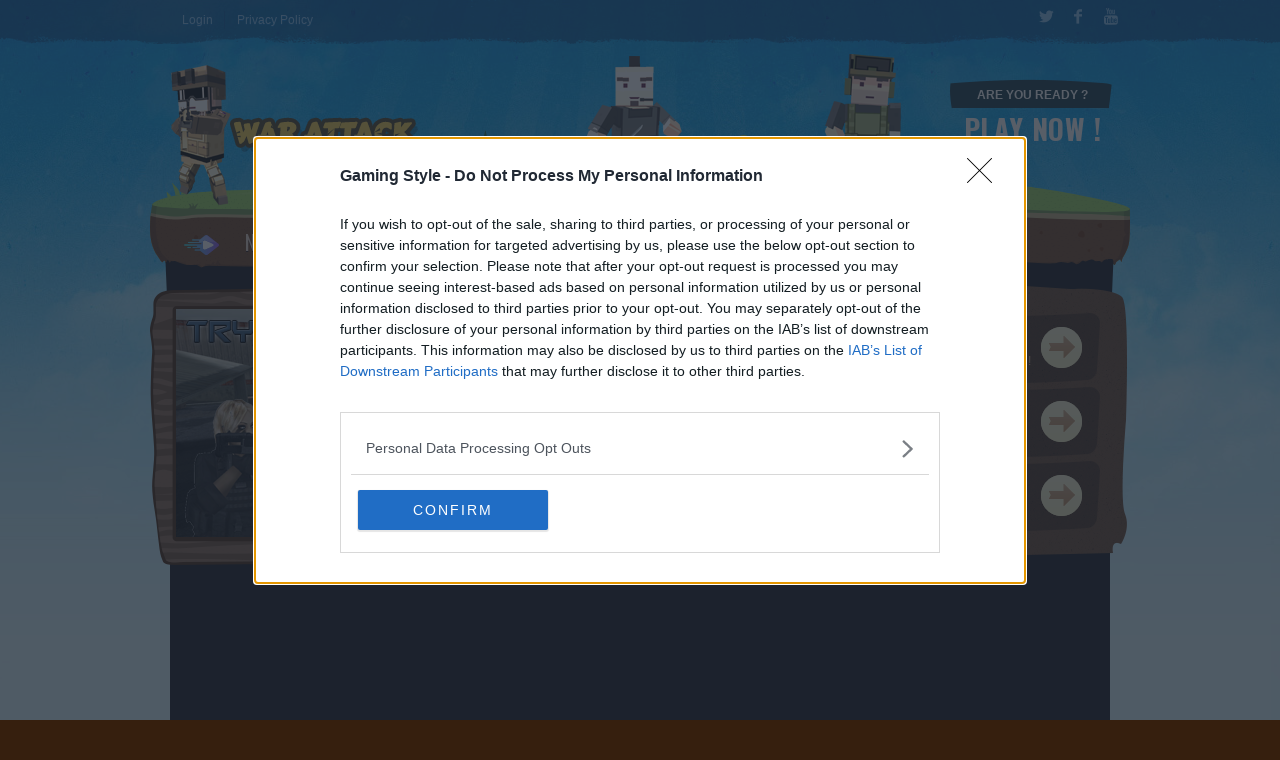

--- FILE ---
content_type: text/html; charset=UTF-8
request_url: https://www.gaming-style.com/WarAttack/index.php?page=Clan&ShowClan=%5BMongolos%5D
body_size: 10539
content:

<!DOCTYPE html>
<html lang="en-US">
	<head>
		<!-- Meta -->
		<meta http-equiv="Content-Type" content="text/html; charset=UTF-8" />
		<meta name="viewport" content="width=device-width, initial-scale=1.0">
		
		<title>War Attack - Free FPS game - Clan</title><meta NAME="description" CONTENT="Clan page of our War Attack players ! Create and manage your clan !">		
		
		 
		<meta NAME="keywords" CONTENT="FPS game,free game,war attack,War Attack,War Attack free fps,webgl fps game,Free-to-play,fps browser game,first person shooter,Gaming Style,first person shooter browser game,free fps,free first person shooter,online gaming,multiplayer,military game,cartoon fps game,unity fps game"> 
		<meta NAME="robots" CONTENT="all"> 
		<meta name="author" content="Gaming Style">
		<meta name="copyright" content="© Gaming Style">
	  
		<meta property="og:title" content="War Attack - Free FPS multiplayer game"/>
		<meta property="og:type" content="website"/>
		<meta property="og:image" content="//www.gaming-style.com/WarAttack/Images/WA.png"/>
		<meta property="og:url" content="//www.gaming-style.com/WarAttack/index.php"/>
		<meta property="og:description" content="Come on play War Attack ! The most optimized FPS multiplayer game in your web browser ! Small, fast and no installation required ! Let's Go !"/>

	  
		<!--[if lt IE 9]>
		<script src="JS/html5shiv.js"></script>
		<![endif]-->
		<link rel='stylesheet' id='bootstrap-css'  href='Content/themes/WarAttack/css/bootstrap.min-ver=4.5.3.css' type='text/css' media='all' />
		<link rel='stylesheet' id='pvsocial-css'  href='Content/themes/WarAttack/css/pvsocial-ver=4.5.3.css' type='text/css' media='all' />
		<link rel='stylesheet' id='oswald-css'  href='https://fonts.googleapis.com/css?family=Oswald%3A400%2C300%2C700&amp;ver=4.5.3' type='text/css' media='all' />
		<link rel='stylesheet' id='wp-style-css'  href='Content/themes/WarAttack/style1.0.2-ver=4.5.3.css' type='text/css' media='all' />
		<link rel="shortcut icon" type="image/x-icon" href="Content/themes/WarAttack/favicon.ico">
		
		
							
						<!-- Google tag (gtag.js) -->
						<script async src="https://www.googletagmanager.com/gtag/js?id=G-N07YBQGLC9"></script>
						<script>
						  window.dataLayer = window.dataLayer || [];
						  function gtag(){dataLayer.push(arguments);}
						  gtag('js', new Date());

						  gtag('config', 'G-N07YBQGLC9');
						</script>
					
							
		<!-- InMobi Choice. Consent Manager Tag v3.0 (for TCF 2.2) -->
		<script type="text/javascript" async=true>
		(function() {
		  var host = window.location.hostname;
		  var element = document.createElement('script');
		  var firstScript = document.getElementsByTagName('script')[0];
		  var url = 'https://cmp.inmobi.com'
			.concat('/choice/', 'ADceN-mg6vcnN', '/', host, '/choice.js?tag_version=V3');
		  var uspTries = 0;
		  var uspTriesLimit = 3;
		  element.async = true;
		  element.type = 'text/javascript';
		  element.src = url;

		  firstScript.parentNode.insertBefore(element, firstScript);

		  function makeStub() {
			var TCF_LOCATOR_NAME = '__tcfapiLocator';
			var queue = [];
			var win = window;
			var cmpFrame;

			function addFrame() {
			  var doc = win.document;
			  var otherCMP = !!(win.frames[TCF_LOCATOR_NAME]);

			  if (!otherCMP) {
				if (doc.body) {
				  var iframe = doc.createElement('iframe');

				  iframe.style.cssText = 'display:none';
				  iframe.name = TCF_LOCATOR_NAME;
				  doc.body.appendChild(iframe);
				} else {
				  setTimeout(addFrame, 5);
				}
			  }
			  return !otherCMP;
			}

			function tcfAPIHandler() {
			  var gdprApplies;
			  var args = arguments;

			  if (!args.length) {
				return queue;
			  } else if (args[0] === 'setGdprApplies') {
				if (
				  args.length > 3 &&
				  args[2] === 2 &&
				  typeof args[3] === 'boolean'
				) {
				  gdprApplies = args[3];
				  if (typeof args[2] === 'function') {
					args[2]('set', true);
				  }
				}
			  } else if (args[0] === 'ping') {
				var retr = {
				  gdprApplies: gdprApplies,
				  cmpLoaded: false,
				  cmpStatus: 'stub'
				};

				if (typeof args[2] === 'function') {
				  args[2](retr);
				}
			  } else {
				if(args[0] === 'init' && typeof args[3] === 'object') {
				  args[3] = Object.assign(args[3], { tag_version: 'V3' });
				}
				queue.push(args);
			  }
			}

			function postMessageEventHandler(event) {
			  var msgIsString = typeof event.data === 'string';
			  var json = {};

			  try {
				if (msgIsString) {
				  json = JSON.parse(event.data);
				} else {
				  json = event.data;
				}
			  } catch (ignore) {}

			  var payload = json.__tcfapiCall;

			  if (payload) {
				window.__tcfapi(
				  payload.command,
				  payload.version,
				  function(retValue, success) {
					var returnMsg = {
					  __tcfapiReturn: {
						returnValue: retValue,
						success: success,
						callId: payload.callId
					  }
					};
					if (msgIsString) {
					  returnMsg = JSON.stringify(returnMsg);
					}
					if (event && event.source && event.source.postMessage) {
					  event.source.postMessage(returnMsg, '*');
					}
				  },
				  payload.parameter
				);
			  }
			}

			while (win) {
			  try {
				if (win.frames[TCF_LOCATOR_NAME]) {
				  cmpFrame = win;
				  break;
				}
			  } catch (ignore) {}

			  if (win === window.top) {
				break;
			  }
			  win = win.parent;
			}
			if (!cmpFrame) {
			  addFrame();
			  win.__tcfapi = tcfAPIHandler;
			  win.addEventListener('message', postMessageEventHandler, false);
			}
		  };

		  makeStub();

		  function makeGppStub() {
			const CMP_ID = 10;
			const SUPPORTED_APIS = [
			  '2:tcfeuv2',
			  '6:uspv1',
			  '7:usnatv1',
			  '8:usca',
			  '9:usvav1',
			  '10:uscov1',
			  '11:usutv1',
			  '12:usctv1'
			];

			window.__gpp_addFrame = function (n) {
			  if (!window.frames[n]) {
				if (document.body) {
				  var i = document.createElement("iframe");
				  i.style.cssText = "display:none";
				  i.name = n;
				  document.body.appendChild(i);
				} else {
				  window.setTimeout(window.__gpp_addFrame, 10, n);
				}
			  }
			};
			window.__gpp_stub = function () {
			  var b = arguments;
			  __gpp.queue = __gpp.queue || [];
			  __gpp.events = __gpp.events || [];

			  if (!b.length || (b.length == 1 && b[0] == "queue")) {
				return __gpp.queue;
			  }

			  if (b.length == 1 && b[0] == "events") {
				return __gpp.events;
			  }

			  var cmd = b[0];
			  var clb = b.length > 1 ? b[1] : null;
			  var par = b.length > 2 ? b[2] : null;
			  if (cmd === "ping") {
				clb(
				  {
					gppVersion: "1.1", // must be “Version.Subversion”, current: “1.1”
					cmpStatus: "stub", // possible values: stub, loading, loaded, error
					cmpDisplayStatus: "hidden", // possible values: hidden, visible, disabled
					signalStatus: "not ready", // possible values: not ready, ready
					supportedAPIs: SUPPORTED_APIS, // list of supported APIs
					cmpId: CMP_ID, // IAB assigned CMP ID, may be 0 during stub/loading
					sectionList: [],
					applicableSections: [-1],
					gppString: "",
					parsedSections: {},
				  },
				  true
				);
			  } else if (cmd === "addEventListener") {
				if (!("lastId" in __gpp)) {
				  __gpp.lastId = 0;
				}
				__gpp.lastId++;
				var lnr = __gpp.lastId;
				__gpp.events.push({
				  id: lnr,
				  callback: clb,
				  parameter: par,
				});
				clb(
				  {
					eventName: "listenerRegistered",
					listenerId: lnr, // Registered ID of the listener
					data: true, // positive signal
					pingData: {
					  gppVersion: "1.1", // must be “Version.Subversion”, current: “1.1”
					  cmpStatus: "stub", // possible values: stub, loading, loaded, error
					  cmpDisplayStatus: "hidden", // possible values: hidden, visible, disabled
					  signalStatus: "not ready", // possible values: not ready, ready
					  supportedAPIs: SUPPORTED_APIS, // list of supported APIs
					  cmpId: CMP_ID, // list of supported APIs
					  sectionList: [],
					  applicableSections: [-1],
					  gppString: "",
					  parsedSections: {},
					},
				  },
				  true
				);
			  } else if (cmd === "removeEventListener") {
				var success = false;
				for (var i = 0; i < __gpp.events.length; i++) {
				  if (__gpp.events[i].id == par) {
					__gpp.events.splice(i, 1);
					success = true;
					break;
				  }
				}
				clb(
				  {
					eventName: "listenerRemoved",
					listenerId: par, // Registered ID of the listener
					data: success, // status info
					pingData: {
					  gppVersion: "1.1", // must be “Version.Subversion”, current: “1.1”
					  cmpStatus: "stub", // possible values: stub, loading, loaded, error
					  cmpDisplayStatus: "hidden", // possible values: hidden, visible, disabled
					  signalStatus: "not ready", // possible values: not ready, ready
					  supportedAPIs: SUPPORTED_APIS, // list of supported APIs
					  cmpId: CMP_ID, // CMP ID
					  sectionList: [],
					  applicableSections: [-1],
					  gppString: "",
					  parsedSections: {},
					},
				  },
				  true
				);
			  } else if (cmd === "hasSection") {
				clb(false, true);
			  } else if (cmd === "getSection" || cmd === "getField") {
				clb(null, true);
			  }
			  //queue all other commands
			  else {
				__gpp.queue.push([].slice.apply(b));
			  }
			};
			window.__gpp_msghandler = function (event) {
			  var msgIsString = typeof event.data === "string";
			  try {
				var json = msgIsString ? JSON.parse(event.data) : event.data;
			  } catch (e) {
				var json = null;
			  }
			  if (typeof json === "object" && json !== null && "__gppCall" in json) {
				var i = json.__gppCall;
				window.__gpp(
				  i.command,
				  function (retValue, success) {
					var returnMsg = {
					  __gppReturn: {
						returnValue: retValue,
						success: success,
						callId: i.callId,
					  },
					};
					event.source.postMessage(msgIsString ? JSON.stringify(returnMsg) : returnMsg, "*");
				  },
				  "parameter" in i ? i.parameter : null,
				  "version" in i ? i.version : "1.1"
				);
			  }
			};
			if (!("__gpp" in window) || typeof window.__gpp !== "function") {
			  window.__gpp = window.__gpp_stub;
			  window.addEventListener("message", window.__gpp_msghandler, false);
			  window.__gpp_addFrame("__gppLocator");
			}
		  };

		  makeGppStub();

		  var uspStubFunction = function() {
			var arg = arguments;
			if (typeof window.__uspapi !== uspStubFunction) {
			  setTimeout(function() {
				if (typeof window.__uspapi !== 'undefined') {
				  window.__uspapi.apply(window.__uspapi, arg);
				}
			  }, 500);
			}
		  };

		  var checkIfUspIsReady = function() {
			uspTries++;
			if (window.__uspapi === uspStubFunction && uspTries < uspTriesLimit) {
			  console.warn('USP is not accessible');
			} else {
			  clearInterval(uspInterval);
			}
		  };

		  if (typeof window.__uspapi === 'undefined') {
			window.__uspapi = uspStubFunction;
			var uspInterval = setInterval(checkIfUspIsReady, 6000);
		  }
		})();
		</script>
		<!-- End InMobi Choice. Consent Manager Tag v3.0 (for TCF 2.2) -->
		
		<script type='text/javascript' src='JS/jquery/jquery-ver=1.12.4.js'></script>
		<script type='text/javascript' src='JS/jquery/jquery-migrate.min-ver=1.4.1.js'></script>
	  
	  
  
      
	  
      <!-- Theme Settings -->
      <style type="text/css">
		 a.logo { background: url('Content/themes/WarAttack/Images/WA_Logo1.0.png') no-repeat left center; margin-top:15px;}
         #header a.logo {width:250px;}
         #header a.logo h1 {line-height:140px;}
         body a {color:#fff}
         body a:hover {color:#306591}
         body {background-image: url('Content/themes/WarAttack/img/footer-withcity.svg'), url('Content/themes/WarAttack/img/bgtop.jpg');}
         .shophome .page-title {display: none;}
         .doghouse { background: url('Content/themes/WarAttack/Images/Top_Right1.1.png') no-repeat left top; bottom:15px; right:140px;}
		@media (max-width: 991px) and (min-width: 768px) {
		.doghouse { right:80px;}
		}
         .contactbone { background: url('Content/themes/WarAttack/img/contactbone.png') no-repeat left top;}
         .catbird { background: url('Content/themes/WarAttack/Images/Bottom_Right.png') no-repeat left top;}
         .category-34  .doghouse, .page-id-466 .doghouse {background: url('Content/uploads/sites/5/2014/07/cat-forhead.svg') no-repeat left top;}
         .category-34 .contactbone, .page-id-466 .contactbone {
         background: url('Content/uploads/sites/5/2014/07/fish-forbone.svg') no-repeat left top;
         }
         .category-69 .catbird, .page-id-466 .catbird {
         background: url('Content/uploads/sites/5/2014/07/dog-forfoot.svg') no-repeat left top;
         }
         html { -webkit-font-smoothing: antialiased; }
         .recentcomments a{display:inline !important;padding:0 !important;margin:0 !important;}
		 .BackBanner2 { background: url('Content/themes/WarAttack/img/stump-top.svg');padding-top:24px; margin-top:-250px; background-position:center top,center bottom;background-repeat:no-repeat;background-size:952px,auto; min-height:400px;}
		@media screen and (min-width: 992px){
		.BackBanner{padding-bottom:120px;margin-bottom:-190px;padding-top:105px;margin-top:-102px;min-height:300px;background:url("Content/themes/WarAttack/img/stump-top.svg");background-position:center top;background-repeat:no-repeat;background-size:952px,auto;}
		.BackBanner1{margin-bottom:-10px;padding-top:205px;margin-top:-210px;background:url("Content/themes/WarAttack/img/stump-top.svg");background-position:center top;background-repeat:no-repeat;background-size:952px,auto;}
		.BackBannerAD{margin-bottom:-10px;padding-top:0px;margin-top:-40px;background:url("Content/themes/WarAttack/img/BackM.PNG");background-position:center top;background-repeat:no-repeat;background-size:952px,auto;}
		}
		@media (max-width: 991px) {
		.BackBanner1{}
		.BackBannerAD{}
		}
		#adchecker {
		}
		.adBanner {
			background-color: transparent;
			height: 1px;
			width: 1px;
		}
	 </style>
	  

	
		<script async src="https://pagead2.googlesyndication.com/pagead/js/adsbygoogle.js?client=ca-pub-3094850659271491" crossorigin="anonymous"></script>


	</head>
	<body class="home page page-id-5 page-template page-template-page-statichomepage page-template-page-statichomepage-php">
	
		<script type="text/javascript" src="JS/adserv.js"></script>

	
		<script type="text/javascript">
		
			if ( window.self !== window.top ) {
				
				window.top.location.replace(window.self.location.href);
				
			}
			
			if(window.top.location.host !== "www.gaming-style.com"){
				
				window.top.location.href = "https://www.gaming-style.com/";
				console.log("redirect");
			}

		</script>
		
		<script type="application/ld+json">
		{
			"@context": "https://schema.org",
			"@type": "WebSite",
			"name": "War Attack - Free fps browser game",
			"alternateName": "War Attack",
			"description":"War Attack is a free fps multiplayer game playable in your web browser using the WebGL technology",
			"url": "https://www.gaming-style.com/WarAttack/index.php"
		}
		</script>
		
		<script type="application/ld+json">
		{
		  "@context": "http://schema.org",
		  "@type": "VideoGame",
		  "name": "War Attack",
		  "playMode": "MultiPlayer",
		  "url": "https://www.gaming-style.com/WarAttack/index.php",
		  "image": "https://www.gaming-style.com/WarAttack/Images/WA.png",
		  "description": "Come on play War Attack ! The most optimized Low Poly FPS multiplayer browser game in your web browser ! Small, fast and no installation required ! Let's Go !",
		  "applicationCategory":"Web Game",
		  "inLanguage":["English","French"],
		  "aggregateRating":{
			"@type":"AggregateRating",
			"worstRating":"0",
			"bestRating":"100",
			"ratingValue":"91",
			"ratingCount":"2123"
		  },
		  "offers":{
			"@type":"Offer",
			"category":"free",
			"price":"0",
			"priceCurrency":"EUR"
		  },
		  "author":{
			"@type":"Organization",
			"name":"Gaming Style",
			"url":"https://www.gaming-style.com"
		  },
		  "publisher":"Gaming Style",
		  "genre":["Action (Shooter)","3D","1st Person","FPS", "first person shooter"],
		  "operatingSystem":"Windows,OSX ",
		  "processorRequirements":"4 GHz",
		  "memoryRequirements":"8 Gb",
		  "storageRequirements":"64 Gb",
		  "gamePlatform":["PC game", "Web Browser game"],
		  "video": {
			"@type" : "VideoObject",
			"caption" : "War Attack FPS - Map Hangar",  
			"thumbnailUrl":"https://img.youtube.com/vi/a0YgupmZw0E/0.jpg",
			"embedUrl": "https://www.youtube.com/embed/a0YgupmZw0E",
			"name" : "War Attack FPS - Map Hangar",
			"uploadDate": "2018-04-21T08:00:00+08:00",
			"description" : "Playing War Attack FPS - Map Hangar",
			"url" : "https://www.youtube.com/watch?v=a0YgupmZw0E"
		  }
		}</script>

	
	

		<div id="top-bar" class="navbar navbar-static-top">
			<div class="navbar-inner">
				<div class="container">
				   <button type="button" class="navbar-toggle navbar-btn collapsed" data-toggle="collapse" data-target=".navbar-collapse">
				   <span class="sr-only">Toggle navigation</span>
				   <span class="icon-bar"></span>
				   <span class="icon-bar"></span>
				   <span class="icon-bar"></span>
				   </button>
				   <div class="navbar-collapse collapse">
					<ul id="menu-top-menu" class="nav navbar-nav">
					
												<li id="menu-item-25" class="menu-item menu-item-type-post_type menu-item-object-page menu-item-25"><a title="Login" href="#" data-toggle="modal" data-target="#loginModal">Login</a></li>
							
						
						
						
						<li id="menu-item-25" class="menu-item menu-item-type-post_type menu-item-object-page menu-item-25"><a title="Privacy" href="index.php?page=PrivacyPolicy">Privacy Policy</a></li>
					</ul>
					  <ul id="menu-main-menu" class="nav navbar-nav visible-xs mt10">

							<li class="menu-item menu-item-type-taxonomy menu-item-object-category menu-item-363"><a title="Home" href="index.php">Home</a></li>
							<li class="menu-item menu-item-type-taxonomy menu-item-object-category menu-item-363"><a title="News" href="index.php?page=News">News</a></li>
							<li id="menu-item-325" class="menu-item menu-item-type-custom menu-item-object-custom menu-item-has-children menu-item-325 dropdown">
								<a title="Game Info" href="" data-toggle="dropdown" class="dropdown-toggle">Game Info<span class="caret"></span></a>
								<ul role="menu" class=" dropdown-menu">
								   <li id="menu-item-20" class="menu-item menu-item-type-post_type menu-item-object-page menu-item-20"><a title="About" href="index.php?page=About">About</a></li>
								   <li role="separator" class="divider"></li>
								   <li id="menu-item-20" class="menu-item menu-item-type-post_type menu-item-object-page menu-item-20"><a title="Video" href="index.php?page=Video">Video</a></li>
								   <li role="separator" class="divider"></li>
								   <li id="menu-item-16" class="menu-item menu-item-type-post_type menu-item-object-page menu-item-16"><a title="Level" href="index.php?page=Level">Level</a></li>
								   <li role="separator" class="divider"></li>
								   <li id="menu-item-16" class="menu-item menu-item-type-post_type menu-item-object-page menu-item-16"><a title="Map" href="index.php?page=Map">Map</a></li>
								</ul>
							</li>
							
							<li id="menu-item-325" class="menu-item menu-item-type-custom menu-item-object-custom menu-item-has-children menu-item-325 dropdown">
								<a title="Ranking" href="" data-toggle="dropdown" class="dropdown-toggle">Ranking<span class="caret"></span></a>
								<ul role="menu" class=" dropdown-menu">
								   <li id="menu-item-20" class="menu-item menu-item-type-post_type menu-item-object-page menu-item-20"><a title="Player" href="index.php?page=Ranking">Player</a></li>
								   <li role="separator" class="divider"></li>
								   <li id="menu-item-20" class="menu-item menu-item-type-post_type menu-item-object-page menu-item-20"><a title="Melee" href="index.php?page=ChoiceMelee">Melee</a></li>
								   <li role="separator" class="divider"></li>
								   <li id="menu-item-20" class="menu-item menu-item-type-post_type menu-item-object-page menu-item-20"><a title="Grenade" href="index.php?page=ChoiceGrenade">Grenade</a></li>
								   <li role="separator" class="divider"></li>
								   <li id="menu-item-20" class="menu-item menu-item-type-post_type menu-item-object-page menu-item-20"><a title="Pistol" href="index.php?page=ChoicePistol">Pistol</a></li>
								   <li role="separator" class="divider"></li>
								   <li id="menu-item-20" class="menu-item menu-item-type-post_type menu-item-object-page menu-item-20"><a title="Rifle" href="index.php?page=ChoiceRifle">Rifle</a></li>
								</ul>
							</li>
							 <li class="menu-item menu-item-type-post_type menu-item-object-page menu-item-295"><a title="Clan" href="index.php?page=Clan">Clan</a></li>
							<li class="menu-item menu-item-type-post_type menu-item-object-page menu-item-295"><a title="Play Now" href="index.php?page=Game">Play Now</a></li>
							<li class="menu-item menu-item-type-post_type menu-item-object-page menu-item-295"><a title="FAQ" href="index.php?page=Faq">FAQ</a></li>
							<li id="menu-item-325" class="menu-item menu-item-type-custom menu-item-object-custom menu-item-has-children menu-item-325 dropdown">
								<a title="Contact" href="" data-toggle="dropdown" class="dropdown-toggle">Contact<span class="caret"></span></a>
								<ul role="menu" class=" dropdown-menu">
								   <li id="menu-item-20" class="menu-item menu-item-type-post_type menu-item-object-page menu-item-20"><a title="FaceBook" target="blank" href="https://www.facebook.com/WarAttackOfficial/">FaceBook</a></li>
								   <li role="separator" class="divider"></li>
								   <li id="menu-item-20" class="menu-item menu-item-type-post_type menu-item-object-page menu-item-20"><a title="Twitter" target="blank" href="https://twitter.com/war_attack">Twitter</a></li>
								   <li role="separator" class="divider"></li>
								   <li id="menu-item-20" class="menu-item menu-item-type-post_type menu-item-object-page menu-item-20"><a title="Discord" target="blank" href="https://discord.gg/nRhd5AG">Discord</a></li>
								</ul>
							</li>
					  </ul>
					  <div id="sociallinks" class="hidden-xs">
						 <a href="https://twitter.com/war_attack" class="pvsocialicons" data-tip="top" data-original-title="Official War Attack Twitter" target="_blank"><i class="icon icon-twitter"></i></a>
						 <a href="https://www.facebook.com/WarAttackOfficial/" class="pvsocialicons" data-tip="top" data-original-title="Official War Attack Facebook Page" target="_blank"><i class="icon icon-facebook"></i></a>
						 <a href="https://www.youtube.com/channel/UCw0OqKgsk-237FB3g939qzA" class="pvsocialicons" data-tip="top" data-original-title="War Attack YouTube Channel" target="_blank"><i class="icon icon-youtube-2"></i></a>
					  </div>
				   </div>
				   <!--/.navbar-collapse -->
				</div>
			<!--/.container -->
			</div>
		</div>

		<form action="connect.php" method="post">
			<div class="modal fade" id="loginModal" tabindex="-1" role="dialog" aria-labelledby="loginModal" aria-hidden="true">
			<div class="modal-dialog">
			   <div class="modal-content">
				  <div class="modal-header">
					 <button type="button" class="close" data-dismiss="modal" aria-hidden="true">&times;</button>
					 <h4 class="modal-title" id="myModalLabel">Login</h4>
				  </div>
				  <div class="modal-body">
					 <input type="text" name="login" id="login" value="" placeholder="Login Name" class="form-control"/><br/>
					 <input type="password" name="pass" id="pass" placeholder="Password" class="form-control"/><br/>
					 <input type="hidden" name="lang" value="us">
					 <button type="submit" name="submit" class="btn btn-default mb10">Login</button><br/>
					
					 <input type="hidden" name="redirect_to" value="/WarAttack/" />
				  </div>
			   </div>
			</div>
			</div>
		</form>
	  
	  
	  
		<div class="headbg">
			<div id="header" class="container">
				<a title="War Attack" href="index.php?page=Home" class="logo">

				</a>
				<div class="doghouse"></div>
				<div class="contactbone animated bounceInDown">
				   <span class="text">Are you ready ?</span><br>
				   <span class="number"><a href="index.php?page=Game">Play Now !</a></span>
				</div>
				</div>
				<!-- /container -->
				<div class="container hidden-xs">
				<div id="main-nav" class="navbar">
				   <div class="navbar-inner">
					  <div class="container">

						 <ul id="menu-main-menu-1" class="nav navbar-nav">
							<li>
								<a href="https://www.gaming-style.com">
									<img src="../../assets/images/Logo.png" alt="Gaming style web browser game"  height="20" width="35" title="Gaming style web browser game"><div align= "left"></div>
								</a>
							</li>
							<li class="menu-item menu-item-type-taxonomy menu-item-object-category menu-item-237"><a title="News" href="index.php?page=News">News</a></li>
							<li class="menu-item menu-item-type-custom menu-item-object-custom menu-item-has-children menu-item-325 dropdown">
							   <a title="Game Info" href="" data-toggle="dropdown" class="dropdown-toggle">Game Info<span class="caret"></span></a>
							   <ul role="menu" class=" dropdown-menu">
								  <li class="menu-item menu-item-type-post_type menu-item-object-page menu-item-20"><a title="About" href="index.php?page=About">About</a></li>
								  <li role="separator" class="divider"></li>
								  <li class="menu-item menu-item-type-post_type menu-item-object-page menu-item-20"><a title="About" href="index.php?page=Video">Video</a></li>
								  <li role="separator" class="divider"></li>
								  <li class="menu-item menu-item-type-post_type menu-item-object-page menu-item-16"><a title="Level" href="index.php?page=Level">Level</a></li>
								  <li role="separator" class="divider"></li>
								  <li class="menu-item menu-item-type-post_type menu-item-object-page menu-item-16"><a title="Map" href="index.php?page=Map">Map</a></li>
							   </ul>
							</li>
							
							<li class="menu-item menu-item-type-custom menu-item-object-custom menu-item-has-children menu-item-325 dropdown">
							   <a title="Ranking" href="" data-toggle="dropdown" class="dropdown-toggle">Ranking<span class="caret"></span></a>
							   <ul role="menu" class=" dropdown-menu">
								  <li class="menu-item menu-item-type-post_type menu-item-object-page menu-item-20"><a title="Player" href="index.php?page=Ranking">Player</a></li>
								  <li role="separator" class="divider"></li>
								  <li class="menu-item menu-item-type-post_type menu-item-object-page menu-item-20"><a title="Melee" href="index.php?page=ChoiceMelee">Melee</a></li>
								  <li role="separator" class="divider"></li>
								  <li class="menu-item menu-item-type-post_type menu-item-object-page menu-item-20"><a title="Grenade" href="index.php?page=ChoiceGrenade">Grenade</a></li>
								  <li role="separator" class="divider"></li>
								  <li class="menu-item menu-item-type-post_type menu-item-object-page menu-item-20"><a title="Pistol" href="index.php?page=ChoicePistol">Pistol</a></li>
								  <li role="separator" class="divider"></li>
								  <li class="menu-item menu-item-type-post_type menu-item-object-page menu-item-20"><a title="Rifle" href="index.php?page=ChoiceRifle">Rifle</a></li>
							   </ul>
							</li>
							<li class="menu-item menu-item-type-post_type menu-item-object-page menu-item-295"><a title="Clan" href="index.php?page=Clan">Clan</a></li>
							<li class="menu-item menu-item-type-post_type menu-item-object-page menu-item-295"><a title="Play Now" href="index.php?page=Game">Play Now</a></li>
							<li class="menu-item menu-item-type-post_type menu-item-object-page menu-item-295"><a title="FAQ" href="index.php?page=Faq">FAQ</a></li>
							<li class="menu-item menu-item-type-custom menu-item-object-custom menu-item-has-children menu-item-325 dropdown">
							   <a title="Contact" href="" data-toggle="dropdown" class="dropdown-toggle">Contact<span class="caret"></span></a>
							   <ul role="menu" class=" dropdown-menu">
								  <li class="menu-item menu-item-type-post_type menu-item-object-page menu-item-20"><a title="FaceBook" target="blank" href="https://www.facebook.com/WarAttackOfficial/">FaceBook</a></li>
								  <li role="separator" class="divider"></li>
								  <li class="menu-item menu-item-type-post_type menu-item-object-page menu-item-20"><a title="Twitter" target="blank" href="https://twitter.com/war_attack">Twitter</a></li>
								  <li role="separator" class="divider"></li>
								  <li class="menu-item menu-item-type-post_type menu-item-object-page menu-item-20"><a title="Discord" target="blank" href="https://discord.gg/nRhd5AG">Discord</a></li>
							   </ul>
							</li>

						</ul>
					   </div>
				   </div>
				</div>
			</div>
		</div>
	  
	
	
	
	
	
	
	<div class="stump fullwidth">
	
	  <!-- Carousel -->
 
         <div class="container">
            <div class="row homehead visible-md visible-lg">
               <div id="homepageslider" class="col-md-8">
                  <div id="myCarousel" class="carousel slide" data-ride="carousel">
					 							 
								 <!-- Carousel items -->
								 <div class="carousel-inner">
									<div class="active item">
									   <a href="https://www.gaming-style.com/RushTeam/index.php">
									   <img src="Images/Render/RushTeam.png" class="active" alt="">
									   </a>
									</div>
									<div class="item">
									   <a href="#">
									   <img src="Images/Render/Banner_4.png" class="" alt="">
									   </a>
									</div>
									<div class="item">
									   <a href="#">
									   <img src="Images/Render/Banner_3.png" class="" alt="">
									   </a>
									</div>
									<div class="item">
									   <a href="#">
									   <img src="Images/Render/Banner_2.png" class="" alt="">
									   </a>
									</div>
									<div class="item">
									   <a href="#">
									   <img src="Images/Render/Banner_1.png" class="" alt="">
									   </a>
									</div>
								 </div>
								<!-- Carousel nav -->
								<a class="carousel-control left" href="index.html#myCarousel" data-slide="prev">&lsaquo;</a>
								<a class="carousel-control right" href="index.html#myCarousel" data-slide="next">&rsaquo;</a>
							                  </div>
               </div>
               <div id="homeheadlinks" class="col-md-4">
                  <a href="index.php?page=Ranking" class="headbutton bone"><i class="golink"></i>Ranking<em>Check if you are on the top 100 !</em></a>
                  <a href="index.php?page=Clan" class="headbutton btwo"><i class="golink"></i>Clan<em>Create and manage your clan !</em></a>
                  <a href="https://discord.gg/nRhd5AG" class="headbutton bthree" target="_blank"><i class="golink"></i>Discord<em>Meet developer and players</em></a>
               </div>
            </div>
			
			
			
			<div class="BackBannerAD">

				<center>
					
					<!-- War_Attack_Leaderboard_Responsive_Top -->
					<ins class="adsbygoogle"
						 style="display:block"
						 data-ad-client="ca-pub-3094850659271491"
						 data-ad-slot="8972082366"
						 data-ad-format="auto"
						 data-full-width-responsive="true"></ins>
					<script>
						 (adsbygoogle = window.adsbygoogle || []).push({});
					</script>
				
				<br><br><br><br>
				</center>
				
		
			</div>
			

         </div>
	
		
		

		<div class="container topborder"></div>
		<div class="container contentarea">
			<div class="row">
				<div id="content" class="clear post-content page col-md-12">
					<div class="paddy">
					<div class="greybox" align = "center">
						
						<center><h2><strong>[Mongolos] Clan</strong></h2></center><br>The master of the clan <strong>[Mongolos]</strong> is : epsyl0n04<br><br>The clan <strong>[Mongolos]</strong> do not have any assistant<br><br>												<table>
												
												  <thead>
													<tr>
													  <th>Clan Name</th>
													  <th>NickName</th>
													  <th>Master</th>
													  <th>Assistant</th>
													  <th>Status</th>
													</tr>
												  </thead>
												  
																												
															<tbody>
																<tr>
																	<td data-label="Clan Name">
																		[Mongolos]																	</td>
																	
																	<td data-label="NickName">
																		<a href="Index.php?page=Ranking&Player=Aleix">Aleix</a>																	</td>
																	
																	<td data-label="Master" bgcolor="#8A0808">&nbsp;</td>
																	
																	<td data-label="Assistant" bgcolor="#8A0808">&nbsp;</td>
																	
																	<td data-label="Status">
																																							<img class="imgOnOff" src="Images/OffLine.png" width="75" height="15" alt="">
																																					</td>
																	
																</tr>
															</tbody>

																														
															<tbody>
																<tr>
																	<td data-label="Clan Name">
																		[Mongolos]																	</td>
																	
																	<td data-label="NickName">
																		<a href="Index.php?page=Ranking&Player=leonidash007">leonidash007</a>																	</td>
																	
																	<td data-label="Master" bgcolor="#8A0808">&nbsp;</td>
																	
																	<td data-label="Assistant" bgcolor="#8A0808">&nbsp;</td>
																	
																	<td data-label="Status">
																																							<img class="imgOnOff" src="Images/OffLine.png" width="75" height="15" alt="">
																																					</td>
																	
																</tr>
															</tbody>

																														
															<tbody>
																<tr>
																	<td data-label="Clan Name">
																		[Mongolos]																	</td>
																	
																	<td data-label="NickName">
																		<a href="Index.php?page=Ranking&Player=epsyl0n04">epsyl0n04</a>																	</td>
																	
																	<td data-label="Master" bgcolor="#298A08">&nbsp;</td>
																	
																	<td data-label="Assistant" bgcolor="#8A0808">&nbsp;</td>
																	
																	<td data-label="Status">
																																							<img class="imgOnOff" src="Images/OffLine.png" width="75" height="15" alt="">
																																					</td>
																	
																</tr>
															</tbody>

																														
															<tbody>
																<tr>
																	<td data-label="Clan Name">
																		[Mongolos]																	</td>
																	
																	<td data-label="NickName">
																		<a href="Index.php?page=Ranking&Player=samuelbatist">samuelbatist</a>																	</td>
																	
																	<td data-label="Master" bgcolor="#8A0808">&nbsp;</td>
																	
																	<td data-label="Assistant" bgcolor="#8A0808">&nbsp;</td>
																	
																	<td data-label="Status">
																																							<img class="imgOnOff" src="Images/OffLine.png" width="75" height="15" alt="">
																																					</td>
																	
																</tr>
															</tbody>

																														</table>
															<br>
															<center>
																								<div class="greybox" align = "center">
											<form name="Search" id="" method="post" action="index.php?page=Clan">
											
												<div class="form-group">
													<label>Search a clan (Clan name):</label>
													<div class="controls" style="width:160px;">
														<input type="text" name="Search" value="" size="20" maxlength="20" value="" class="requiredField form-control" />
													</div>
												</div>

												<div class="form-group">
													<div class="controls">
														<button type="submit" name="S" value="S" class="btn">Search</button>
													</div>
												</div>
												
											</form>
										</div>
																</div>
					</div>
				</div>
			</div>
		</div>
		<div class="container bottomborder"></div>
	
	
	</div>

		<!-- Footer -->
	<div id="footer" class="container mb20">
		<div class="row">
			<div class="footerbanner"><a href="index.php?page=Game">Play War Attack Now !</a></div>
			<div class="catbird"></div>
			<div id="leftfoot" class="col-md-12 muted">
			   <small>Other FPS Games : <a href="https://www.gaming-style.com/RushTeam/index.php">Rush Team</a>, <a href="https://www.gaming-style.com/POLYBLICY/index.php">POLYBLICY</a></small>&nbsp;&nbsp;
			   <small><a href="index.php?page=PrivacyPolicy">Privacy Policy</a></small>
			   <small> - War Attack by <a href = "https://www.gaming-style.com/">Gaming Style</a> © 2016 - 2026</small>
			</div>
		</div>
	</div>		
	

    <script type='text/javascript' src='Content/themes/WarAttack/js/bootstrap.min-ver=1.0.js'></script>
	 <script type='text/javascript' src='Content/themes/WarAttack/js/scripts-ver=1.0.0.js'></script>
	  
	
	</body>
	
</html>

--- FILE ---
content_type: text/html; charset=utf-8
request_url: https://www.google.com/recaptcha/api2/aframe
body_size: 268
content:
<!DOCTYPE HTML><html><head><meta http-equiv="content-type" content="text/html; charset=UTF-8"></head><body><script nonce="ezD0Xztq4jtAWkyswJrk2A">/** Anti-fraud and anti-abuse applications only. See google.com/recaptcha */ try{var clients={'sodar':'https://pagead2.googlesyndication.com/pagead/sodar?'};window.addEventListener("message",function(a){try{if(a.source===window.parent){var b=JSON.parse(a.data);var c=clients[b['id']];if(c){var d=document.createElement('img');d.src=c+b['params']+'&rc='+(localStorage.getItem("rc::a")?sessionStorage.getItem("rc::b"):"");window.document.body.appendChild(d);sessionStorage.setItem("rc::e",parseInt(sessionStorage.getItem("rc::e")||0)+1);localStorage.setItem("rc::h",'1769362825603');}}}catch(b){}});window.parent.postMessage("_grecaptcha_ready", "*");}catch(b){}</script></body></html>

--- FILE ---
content_type: text/css
request_url: https://www.gaming-style.com/WarAttack/Content/themes/WarAttack/css/pvsocial-ver=4.5.3.css
body_size: 958
content:
@font-face {
  font-family: 'pvsocial';
  src: url('../fonts/pvsocial-17983655.eot');
  src: url('../fonts/pvsocial-17983655.eot#iefix') format('embedded-opentype'),
       url('../fonts/pvsocial-17983655.woff') format('woff'),
       url('../fonts/pvsocial-17983655.ttf') format('truetype'),
       url('../fonts/pvsocial-17983655.svg#pvsocial') format('svg');
  font-weight: normal;
  font-style: normal;
}
/* Chrome hack: SVG is rendered more smooth in Windozze. 100% magic, uncomment if you need it. */
/* Note, that will break hinting! In other OS-es font will be not as sharp as it could be */
/*
@media screen and (-webkit-min-device-pixel-ratio:0) {
  @font-face {
    font-family: 'pvsocial';
    src: url('../font/pvsocial.svg-17983655.html#pvsocial') format('svg');
  }
}
*/

 [class^="icon-"]:before, [class*=" icon-"]:before {
  font-family: "pvsocial";
  font-style: normal;
  font-weight: normal;
  speak: none;

  display: inline-block;
  text-decoration: inherit;
  width: 1em;
  margin-right: .2em;
  text-align: center;
  /* opacity: .8; */

  /* For safety - reset parent styles, that can break glyph codes*/
  font-variant: normal;
  text-transform: none;

  /* fix buttons height, for twitter bootstrap */
  line-height: 1em;

  /* Animation center compensation - margins should be symmetric */
  /* remove if not needed */
  margin-left: .2em;

  /* you can be more comfortable with increased icons size */
  /* font-size: 120%; */

  /* Uncomment for 3D effect */
  /* text-shadow: 1px 1px 1px rgba(127, 127, 127, 0.3); */
}

.icon-dribbble:before { content: '\e800'; } /* '' */
.icon-linkedin:before { content: '\e801'; } /* '' */
.icon-tumblr:before { content: '\e802'; } /* '' */
.icon-pinterest:before { content: '\e803'; } /* '' */
.icon-gplus:before { content: '\e804'; } /* '' */
.icon-facebook:before { content: '\e805'; } /* '' */
.icon-twitter:before { content: '\e806'; } /* '' */
.icon-vimeo:before { content: '\e807'; } /* '' */
.icon-instagram:before { content: '\e808'; } /* '' */
.icon-dropbox:before { content: '\e809'; } /* '' */
.icon-evernote:before { content: '\e80a'; } /* '' */
.icon-skype:before { content: '\e80b'; } /* '' */
.icon-picasa:before { content: '\e80c'; } /* '' */
.icon-soundcloud:before { content: '\e80d'; } /* '' */
.icon-youtube-2:before { content: '\e80e'; } /* '' */

--- FILE ---
content_type: text/css
request_url: https://www.gaming-style.com/WarAttack/Content/themes/WarAttack/style1.0.2-ver=4.5.3.css
body_size: 17259
content:
/*
/******************************************************************


*//*---- FONTS ----*/

#main-nav .nav > li > a,.entry-title,.headbutton,#main-nav .nav a,.slidetext,#contentheader h5,#crumbs,#breadcrumb,#reply-title,.grid-block.list .grid-title,#content h1,#content h2,#content h3,#content h4,#comments-title,.page-title,.footerbanner a{font-family:'Oswald',sans-serif;}
::selection{background:#16c6e4;color:#fff;}
h1, h2, h3, h4, h5, h6, .h1, .h2, .h3, .h4, .h5, .h6 {color: #dedede; font-weight: bold;}
h1, .h1, h2, .h2, h3, .h3 { margin-bottom: 20px;}

/*---body ---*/


.modal-content{
	background-color:#6f4e37;
	
}

form input[type="text"],
form input[type="password"],
form textarea{
    float: left;
    width: 100%;
    background: rgba(28, 39, 43, 0.3);
    padding: 15px;
    border: 1px solid #361f0e;
    margin-bottom: 20px;
    color: #fff;
}


a{color:#fff;}
a:hover{color:#fff;}
hr{border-top:#E9E9E9 1px solid;}
html{background-color:#361f0e;}
body{background-image:url("img/footer.svg"),url("img/bgtop.jpg");background-position:center bottom,center top;background-repeat:repeat-x;background-color:#d9f2f7;}
#content{color: #dedede;line-height:24px;min-height:320px;font-size:13px;}
#content a:hover{color:#fff;}
.container{padding:0 20px;}
.gallery .gallery-caption{ font-family: sans-serif; font-size: 11px;}
.size-auto, .size-full, .size-large, .size-medium, .size-thumbnail { max-width: 100%; height: auto;}
@media (min-width: 992px) { .container { width: 980px; } .paddy {padding: 5px 0 10px 40px;}}

/*---- PandV ----*/
#header{height:168px; position: relative;}
.headbg{background:url("img/headbg.svg") no-repeat center bottom;height:221px;}
#top-bar{background:none; z-index: inherit;}
#top-bar .container {position: relative;}
#main-nav .container {width: auto;}
.navbar-fixed-top .navbar-inner,.navbar-static-top .navbar-inner{-webkit-box-shadow:none;-moz-box-shadow:none;box-shadow:none;}
.homebutton{background:url("img/homebutton.png") top no-repeat;float:left;display:inline-block;text-indent:-9999px;width:45px;height:30px;margin-top:8px;margin-right:3px;}
.homebutton:hover{background:url("img/homebutton.png") 0 -30px no-repeat;}
.homebutton:active{background:url("img/homebutton.png") bottom no-repeat;}
#main-nav .container{padding:0;}
.contentarea{background:url("img/contentarea.jpg") repeat-y center top;}
.contentarea > .row{margin-top:-90px;}
.topborder{background:url("img/contentareatopbottom.png") center top no-repeat;height:130px;}
.bottomborder{background:url("img/contentareatopbottom.png") center bottom no-repeat;height:150px;margin-top:-110px;}
.well p:last-child{margin-bottom:0;}
.well h1,.well h2,.well h3,.well h4,.well h5,.well h6{margin:0 0 12px;}
.doghouse{position:absolute;right:0px;bottom:-30px;height:210px;width:411px;background:url("img/doghouse.svg");z-index: 0;}
.catbird{position:absolute;right:60px;bottom:114px;height:208px;width:288px;background:url("img/catbird.svg");}
.footerbanner{background:url("img/banner.png") no-repeat;height:100px;width:430px;position:absolute;left:140px;bottom:162px;}
#footer .footerbanner a{color:#fff;text-shadow:0 2px 0 #190629;font-size:28px;display:block;margin:30px 0 0;text-align:center;}
#footer .footerbanner a:hover{color:#fff;}
.contactbone{position:absolute;right:-40px;bottom:45px;height:94px;width:275px;background:url("img/contactbone.svg") left top;text-align:center; z-index: 1001;}
.contactbone span.text{color:#fff;font-family:sans-serif;font-size:12px;font-weight:700;text-transform:uppercase;line-height:33px;}
.contactbone span.number{color:#fff;font-family:"Oswald";font-size:28px;font-weight:700;text-transform:uppercase;line-height:33px;
letter-spacing:.6pt;}

.stump{padding-bottom:120px;margin-bottom:100px;padding-top:24px;margin-top:-12px;min-height:400px;background:url("img/stump-top.svg"),url("img/stump-foot.png");background-position:center top,center bottom;background-repeat:no-repeat;background-size:952px,auto;}
.homehead{margin:0 -20px;}
#homepageslider{background:url("img/sliderborder.png");height:282px;width:640px;overflow:hidden;margin-bottom:15px;margin-left:0;padding: 26px;}
#homeheadlinks{background:url("img/rightbox.png") no-repeat;height:280px;width:320px;padding:30px 28px 0;margin-left:18px;}
.headbutton{background:url("img/headbuttonbg.png") top no-repeat;display:block;height:70px;padding:14px 14px 14px 20px;margin-bottom:4px;font-size:19px;color:#fff;text-transform:uppercase;line-height: 20px;}
.headbutton:hover{background:url("img/headbuttonbg.png") bottom no-repeat;color:#FFF;text-decoration:none;}
.golink{background:url("img/gobutton.svg") no-repeat;height:45px;width:45px;float:right;}
.headbutton em{font-family:'open-sans',sans-serif;font-style:normal;font-size:12px;display:block;clear:left;margin-top:4px;color:#d9a774;text-transform:none;}
#homepageslider .carousel{margin:0!important; height: 228px; overflow: hidden;}
.blogtitle {margin: 20px 0; background-image: url("img/blogunderline.svg"); background-position: left bottom; background-repeat: no-repeat; padding-bottom: 30px}

/*---- POSTNAV ----*/
#postnav {border-top: 1px solid #E9E9E9;border-bottom: 1px solid #E9E9E9;text-align: center; margin-top: 20px; }
#postnav .back a,#postnav .next a {display: block; color: #222; font-weight: bold;  padding-bottom: 20px; width: 200px; margin: 0 auto;}
#postnav .back a:hover,#postnav .next a:hover {color:#7f7f7f; text-decoration: none;}
#postnav .next { }
#postnav i {margin-top: 18px; display: block; color: #a1a1a1; font-size: 90%;}
.navlinkdisabled {display: none;}

/*---- ROUNDED ----*/
#content-wrapper,#footer,#homeheadersidebar,.grid-block,#contentheader,.widget,#footer-sidebar,#loadmore,.post-content,.page404,#loginButtonTopBar,.rounded{-webkit-border-radius:3px;-moz-border-radius:3px;border-radius:3px;}

/*---- top/bottom only ---*/
.roundbottom{border-radius:0 0 3px 3px;-webkit-border-radius:0 0 3px 3px;-moz-border-radius:0 0 3px 3px;}
.roundtop{border-radius:3px 3px 0 0;-webkit-border-radius:3px 3px 0 0;-moz-border-radius:3px 3px 0 0;}

/*---- CONTENT ----*/
.wp-caption{max-width:96%!important;width:auto!important;}
#header a.logo{width:250px;height:140px;display:inline-block;display:block;text-indent:-9999px;}
#header a.logo h1{line-height:140px;margin:0;}
#contentheader{background:rgba(233,226,236,0.8);color:#A68FB1;}
#contentheader #listswitch{opacity:.9;}
#contentheader #listswitch:hover{opacity:1;}
#contentheader h5{margin-left:15px;line-height:45px;text-transform:uppercase;font-size:17px;}
#listswitch{margin:9px 10px;}
.fullwidth .paddy{padding:5px 40px 10px;}
.post-content.col-md-12 .paddy{padding:10px 40px 5px;}
h1{font-size:24px;}
.entry-title,.page-title,.shoptopcontent h1{margin:20px 0;padding-bottom:30px; }
.stump.fullwidth .entry-title{}
.entry-title a{color:#FFFFF;}
.entry-title a:hover{text-decoration:none;}
.mb20{margin-bottom:20px;}
.mb10{margin-bottom:10px;}
.mt10{margin-top:10px!important;}
.ml10{margin-left:10px;}
.greybox{padding:20px;background:#65613c;border:#ffffff 1px solid;margin-bottom:15px;border-radius:4px;}
.greybox .btn{background:#54512c;color:#fff;text-shadow:0 1px 0 #535e6b;}
.clear{clear:both;}
.accordion-heading .accordion-toggle{line-height:14px;}
.accordion-inner{border-top:none;}
.post-content.col-md-8 img {max-width: 100%}
.post-content img.no-border{background:none;border:none;padding:0;}
.post-content img.size-large{background-color:#FAFAFA;border:1px solid #E2E2E2;-webkit-border-radius:5px;-moz-border-radius:5px;border-radius:5px 5px 5px 5px;-webkit-box-shadow:inset 0 0 15px rgba(0,0,0,0.1);-moz-box-shadow:inset 0 0 15px rgba(0,0,0,0.1);box-shadow:inset 0 0 15px rgba(0,0,0,0.1);margin-bottom:25px;max-width:96%!important;width:auto!important;padding:10px;}
.post-content .wp-caption{background-color:#FAFAFA;border:1px solid #E2E2E2;-webkit-border-radius:5px;-moz-border-radius:5px;border-radius:5px 5px 5px 5px;-webkit-box-shadow:inset 0 0 15px rgba(0,0,0,0.1);-moz-box-shadow:inset 0 0 15px rgba(0,0,0,0.1);box-shadow:inset 0 0 15px rgba(0,0,0,0.1);margin-bottom:25px;max-width:648px;padding:10px;text-align:center;}
.wp-caption-text{color:#333;font:italic 13px Georgia,Times,serif;margin:5px 0 2px!important;}
.post-content .alignnone{clear:both;display:block;}
.post-content .alignleft{display:inline;float:left; margin: 0 10px 10px 0;}
.post-content .alignright{display:inline;float:right; margin: 0 0 10px 10px;}
.post-content .aligncenter{clear:both;display:block;margin-left:auto;margin-right:auto;}
.nav-tabs {margin-bottom: 20px;}

/*---- POST META ----*/
.post-content .postmeta{padding: 0 0 20px 0;border-bottom:1px solid #E9E9E9;border-top:1px solid #E9E9E9;font-size:12px;color:#95a5a6;position:relative;}
.post-content .postmeta h1{color:#333;font-size:30px;font-weight:400;font-style:normal;margin-bottom:5px;}
.post-content .postmeta a{color:#95a5a6;text-decoration:none;}
.post-content .postmeta a:hover{color:#333;}
.post-content .postmeta img{margin:0 4px 0 0;vertical-align:middle;}
.post-content .postmeta span.space{margin:0 4px 0 8px;color:#E9E9E9;}
.post-content .postmeta strong{color:#777; }
.post-content .postmeta i{margin-right:5px;opacity:.25;}
.post-content .postmeta.top{margin-bottom:20px;margin-top:4px;border-top:none;padding:8px 0 24px;}
.post-content .postmeta.bottom{margin-top:20px;}
.post-content .postmeta div.row > div {margin-top: 20px;}
.btn-group > .btn,.btn-group > .dropdown-menu{font-size:12px;}
.sharedropdown .dropdown-toggle{font-size:11px;}
.sharedropdown{margin-top:-3px;}
.post-content .postmeta .sharedropdown a{color:#333;}
.sharedropdown .btn{background-image:none;padding:4px 12px;border:#dedede 1px solid;}
.sharedropdown.open .btn{border:#afafaf 1px solid;}
.post-content .postmeta .dropdown-menu a:hover{color:#fff;}
#relatedpostsbox ul{margin: 0 0 0 25px; padding: 0;}
.btn-readmore{background:#7F538D;color:#fff;text-shadow:0 1px 0 #000;}
.btn-readmore:hover{background:#a065b2;color:#fff;text-shadow:0 1px 0 #000;}
.pagination a{color:#999;}

/*---- Bootstrap for WP Form Fields ----*/
,#commentform #author,#commentform #email,#commentform #url,#commentform #comment{
display: block;
width: 100%;
min-height: 34px;
padding: 6px 12px;
font-size: 14px;
line-height: 1.42857143;
color: #555;
background-color: #fff;
background-image: none;
border: 1px solid #ccc;
border-radius: 4px;
-webkit-box-shadow: inset 0 1px 1px rgba(0,0,0,.075);
box-shadow: inset 0 1px 1px rgba(0,0,0,.075);
-webkit-transition: border-color ease-in-out .15s,box-shadow ease-in-out .15s;
transition: border-color ease-in-out .15s,box-shadow ease-in-out .15s;
}

/*---- Carousel ----*/
.carousel-control{border:none;-webkit-border-radius:5px;-moz-border-radius:5px;border-radius:5px;font-size:30px;width:28px;height:28px;line-height:22px;top:15px;left:inherit;right:48px; background-color: #222; background-image: none; font-family: 'Helvetica Neue', Helvetica, Arial, sans-serif;
font-size: 30px;
font-weight: 100;}
.carousel-read-more{display:block;position:absolute;top:0;left:0;right:0;bottom:0;text-indent:-9999px;background:url("img/spacer.gif");}
.carousel .carousel-control{display:none;}
.carousel .carousel-control.right{right:18px;}
.carousel:hover .carousel-control{display:inherit;}
.carousel .item{min-height:230px;}
.carousel-inner .item .caption{background:#000;position:absolute;top:0;right:0;bottom:0;color:#fff;-webkit-border-radius:0 3px 3px 0;border-radius:0 3px 3px 0;}
.carousel-inner .item img.post-image{-webkit-border-radius:3px 0 0 3px;border-radius:3px 0 0 3px;}
.page-template-page-statichomepage-php .carousel-inner{background:none;}
.slidetext{position:absolute;bottom:10px;display:inline-block;background:#000;background:rgba(0,0,0,0.8);color:#fff;left:0;padding:10px 20px 10px 30px;-webkit-border-radius:0 4px 4px 0;border-radius:0 4px 4px 0;}
.slidetext a{color:#fff;text-decoration:none;}
.slidetext a:hover{color:#fff;}

/*---- Posts Content in Carousel Caption ----*/
.carousel-inner .item .caption .slider-post-content{position:absolute;top:8px;left:8px;right:8px;bottom:8px;color:#fff;padding:10px;}
.carousel-inner .item .caption .slider-post-content p{font-size:11px;margin:0 0 14px;opacity:.9;font-weight:700;line-height:20px;}
.carousel-inner .item .caption .slider-post-content .grid-title{margin-bottom:10px;display:block;line-height:24px;}
.carousel-inner .item .caption .slider-post-content span{font-size:11px;text-transform:capitalize;margin-right:5px;}
.carousel-inner .item .caption .slider-post-content span i{margin:0 5px 0 0;}
.carousel-inner .item .caption .slider-post-content hr{margin:0 0 12px;border-bottom:none;border-top:solid #555 1px;}

/*---- MENUS ----*/

#top-bar .dropdown-menu {background: rgb(0,150,229); /* Old browsers */
/* IE9 SVG, needs conditional override of 'filter' to 'none' */
background: url([data-uri]);
background: -moz-linear-gradient(top, rgba(0,150,229,1) 11%, rgba(0,89,140,1) 100%); /* FF3.6+ */
background: -webkit-gradient(linear, left top, left bottom, color-stop(11%,rgba(0,150,229,1)), color-stop(100%,rgba(0,89,140,1))); /* Chrome,Safari4+ */
background: -webkit-linear-gradient(top, rgba(0,150,229,1) 11%,rgba(0,89,140,1) 100%); /* Chrome10+,Safari5.1+ */
background: -o-linear-gradient(top, rgba(0,150,229,1) 11%,rgba(0,89,140,1) 100%); /* Opera 11.10+ */
background: -ms-linear-gradient(top, rgba(0,150,229,1) 11%,rgba(0,89,140,1) 100%); /* IE10+ */
background: linear-gradient(to bottom, rgba(0,150,229,1) 11%,rgba(0,89,140,1) 100%); /* W3C */
filter: progid:DXImageTransform.Microsoft.gradient( startColorstr='#0096e5', endColorstr='#00598c',GradientType=0 ); /* IE6-8 */
border-top:none;}
#top-bar .collapse.in .dropdown-menu {background: inherit;}
#top-bar .dropdown-menu a {color: #c8eeff;}
#top-bar .dropdown-menu a:hover {background: #00324e; color: #fff;}
#top-bar .dropdown-submenu a:hover {background: #00324e; color: #fff;}

#main-nav .dropdown-menu {background: #714425; /* Old browsers */
background: -moz-linear-gradient(top, #714425 0%, #714425 100%); /* FF3.6+ */
background: -webkit-gradient(linear, left top, left bottom, color-stop(0%,#714425), color-stop(100%,#714425)); /* Chrome,Safari4+ */
background: -webkit-linear-gradient(top, #714425 0%,#714425 100%); /* Chrome10+,Safari5.1+ */
background: -o-linear-gradient(top, #714425 0%,#714425 100%); /* Opera 11.10+ */
background: -ms-linear-gradient(top, #714425 0%,#714425 100%); /* IE10+ */
background: linear-gradient(to bottom, #714425 0%,#714425 100%); /* W3C */
filter: progid:DXImageTransform.Microsoft.gradient( startColorstr='#714425', endColorstr='#714425',GradientType=0 ); /* IE6-9 */
border-top:none;
}
.navbar-nav>li>.dropdown-menu {margin-top: 4px;}
.dropdown-menu li a {color: #fff;}
.dropdown-menu li > a:hover, .dropdown-menu li > a:focus, .dropdown-submenu:hover > a {background: #663300}
#top-bar .nav > .active > a{background-color:transparent;-webkit-box-shadow:none;box-shadow:none;-moz-box-shadow:none;color:#fff;}
.navbar .nav > li > a{padding:13px 13px;}
.navbar-static-top{width:inherit; margin-bottom: 0px;}
#top-bar .navbar-inner{min-height: 44px; -webkit-border-radius:0;border-radius:0;background:url("img/topbar.png") top repeat-x transparent;border:none; }
#top-bar .nav > li > a{padding:10px 12px;font-size:85%;background-image:url("img/split.jpg");background-color: transparent;background-position:right center;background-repeat:no-repeat;color:#85BFEC;/* text color */font-weight:400;text-shadow:0 1px 0 rgba(8,125,208,.69);/* drop shadow */}
#top-bar .nav > li > a:hover {color: #fff;}

.dropdown-menu>li>a:hover, .dropdown-menu>li>a:focus {color: #fff;}

@media (max-width: 767px) {
.navbar-collapse {max-height: none;}
.navbar-collapse.in{background:#1e233b;border-radius:5px; padding-top: 2px;padding-bottom: 4px;}
body .navbar-collapse .nav > li > a:hover,.navbar-collapse .dropdown-menu a:hover{background-color:#000;border-radius:0;}
#top-bar .nav > li > a{background:#242a47;}
#top-bar .nav > .active > a:hover{background:rgba(0,0,0,0.3);}
}
@media (min-width: 991px) {
#top-bar .nav > li:last-child > a{background:none;}
}
@media (min-width: 768px) and (max-width: 991px) {
#top-bar .nav > li > a{border-right:none;}
}
@media (max-width: 767px) {
#top-bar .nav > li > a{border-right:none;}
}
@media (max-width: 480px) {
#top-bar .nav > li > a{border-right:none;}
}
#main-nav .nav > li > a{border-right:none;text-transform:uppercase;color:#e3cdbe;text-shadow:0 1px 0 #2b1818;font-size:21px; background: transparent;}
#main-nav1 .nav > li > a{border-right:none;text-transform:uppercase;color:#e3cdbe;text-shadow:0 1px 0 #2b1818;font-size:11px; background: transparent;}
#main-nav .nav > li > a:hover{color:#fff;}
#main-nav .nav > li{line-height:28px;}
#main-nav .nav>.active>a{color:#fff;background-color:transparent;-webkit-box-shadow:none;box-shadow:none;-moz-box-shadow:none;}
#top-bar .nav{}
#main-nav .navbar-inner{padding-left:0;padding-right:0;background:transparent;border:none;-webkit-box-shadow:none;-moz-box-shadow:none;box-shadow:none;}
#main-nav{position:relative;margin-bottom:5px;}
.dropdown-submenu a.dropdown-toggle span.caret{display:none;}
.dropdown-menu .divider{margin:4px 1px;}
.navbar .nav li.dropdown.open>.dropdown-toggle,.navbar .nav li.dropdown.active>.dropdown-toggle,.navbar .nav li.dropdown.open.active>.dropdown-toggle{color:inherit;background-color:transparent;}
#top-bar.navbar .nav li.dropdown>.dropdown-toggle .caret{border-top-color:#9be4ff;border-bottom-color:#9be4ff;}
#main-nav.navbar .nav li.dropdown>.dropdown-toggle .caret{border-top-color:#e3cdbe;border-bottom-color:#e3cdbe;}
#top-bar.navbar .dropdown-menu a{font-size:13px;}
#main-nav.navbar .dropdown-menu a{font-size:13px;font-family:inherit;}
#rightfoot ul.menu{margin:0 20px 0 0;list-style:none;}
#rightfoot ul.menu li{float:left;display:inline-block;margin-left:14px;line-height:36px;font-size:13px;}

/*---- SHADES ----*/
.dark{color:#fff;background-color:#1B1B1B;background-image:-moz-linear-gradient(top,#222,#111);background-image:-webkit-gradient(linear,0 0,0 100%,from(#222),to(#111));background-image:-webkit-linear-gradient(top,#222,#111);background-image:-o-linear-gradient(top,#222,#111);background-image:linear-gradient(to bottom,#222,#111);background-repeat:repeat-x;border-color:#252525;}
.light{background:#fff;}
.grey{background:#F4F4F4;}

/*---- MOST RECENT WIDGET ----*/
.gridpostimage a{display:block;text-indent:-9999px;position:absolute;top:0;left:0;right:0;bottom:0;}
.postmetagrid-comment a{color:#95a5a6;}
.gridpostimage{background-color:#34C48F;}
.grid-block{position:relative;display:block;overflow:hidden;-webkit-box-shadow:0 0 2px rgba(0,0,0,0.2);-moz-box-shadow:0 0 2px rgba(0,0,0,0.2);box-shadow:0 0 2px rgba(0,0,0,0.2);}
.grid-block-content .gridcatname{margin:-4px 0 4px;font-size:11px;}
.gridcatname a{color:#95a5a6;}
.grid-block-content{padding:8px;}
.grid-block-content a.cover{display:block;margin-bottom:5px;}
.grid-block.cover{height:200px;width:200px;margin-bottom:10px;}
.grid-block div.text{margin:0;}
.grid-block .loopmeta{font-size:85%;color:#444;}
.grid-block .loopmeta a{color:#444;}
.grid-block .loopmeta .icon-time{margin:0 3px 0 0;}
.grid-block .loopmeta .icon-comment{margin:0 3px;z-index:100;}
.grid-block .grid-block-content a.title{line-height:12px;display:block;font-weight:700;font-size:13px;margin-top:8px;}
.grid-link{position:absolute;top:8px;left:8px;bottom:8px;right:8px;z-index:5;background:url("img/spacer.gif");}
.grid-thefold{background:url("img/fold.png.html") bottom right no-repeat;background-color:#34c48f;position:absolute;bottom:0;right:0;height:20px;width:20px;display:block;}
.gridpostimage{box-shadow:inset 0 0 1px #999;-moz-box-shadow:inset 0 0 1px #999;height:100px;position:relative; background-size:cover !important;}
.grid-color-cover{background:#111;position:absolute;top:8px;left:8px;right:8px;bottom:8px;z-index:3;}
.grid-text-cover{z-index:4;color:#708182;display:block;text-decoration:none;font-size:13px;padding:10px;background:#fafafa;}
.grid-text-cover p{font-size:12px;margin:0 0 4px;}
.grid-title{margin-bottom:4px;display:block;}
.grid-text-cover span{font-size:11px;text-transform:capitalize;margin-right:5px;}
.grid-text-cover span i{margin:0 5px 0 0;opacity:.25;}
.grid-title a{color:#333;}

/*---- No Image Posts ----*/
.no-images-post{background:#34c48f;position:absolute;top:8px;left:8px;right:8px;bottom:8px;z-index:3;color:#fff;padding:11px;}
.no-images-post p{font-size:11px;margin:0 0 4px;opacity:.9;font-weight:700;}
.grid-title{margin-bottom:4px;display:block;}
.no-images-post span{font-size:11px;text-transform:capitalize;margin-right:5px;}
.no-images-post span i{margin:0 5px 0 0;}


/*---- Sticky Posts ----*/
.sticky{ background: #fbf8f3; padding: 12px; border: #ECE6DA 1px solid; margin-bottom: 20px}
body .sticky .postmeta.top {border-bottom: none; margin-bottom: -20px; color: #A79978;}
body .sticky .postmeta strong {color: #A79978;}
body .sticky .postmeta a {color: #A79978;}
body .sticky .btn-readmore {background: #cda279;}
body .sticky .btn-readmore:hover {background: #bd956f;}
body .sticky .entry-title {
background-image: url("img/sticky.svg");}

/*---- List ----*/
.grid-block.list{height:135px;}
.grid-block.list .no-images-post{background:none;color:#000!important;}
.grid-block.list .gridpostimage{background-position:left center;width:204px;height:135px;left:0;bottom:0;top:0;float:left;}
.grid-block.list .grid-text-cover{padding:12px 16px 0;opacity:1!important;color:#000!important;overflow:hidden;float:right;position:inherit;top:inherit;left:204px;right:inherit;}
.grid-block.list .grid-title{font-size:21px;font-weight:400;}
.grid-block.list .gridcatname a{color:#666;}
.grid-block.list .gridcatname{font-size:11px;}
.grid-block.list p{font-size:12px;font-weight:400;}
.grid-block.list .icon-time{display:none;}
.grid-block.list .postmetagrid-comment{display:none;}
.grid-block.list .postmetagrid-daysago{color:#999;}
.grid-block.grid .listexcerpt{display:none;}
.grid-block.grid .gridexcerpt{display:block;}
.grid-block.list .listexcerpt{display:block;}
.grid-block.list .gridexcerpt{display:none;}

/*---- Footer ----*/
#footer{margin-top:20px;line-height:40px;position:relative;}
#footer a{color:#9c7b42; cursor: pointer;}
#footer a:hover{color:#825e21;text-decoration:none;}
#rightfoot small{margin-right:15px;}
#footer .muted{color:#9c7b42;}
.topbutton{background:url("img/top.png") no-repeat center top;height:34px;width:32px;display:inline-block;text-indent:-9999px;float:right;-webkit-transition:opacity .15s ease-in-out;-moz-transition:opacity .15s ease-in-out;-ms-transition:opacity .15s ease-in-out;-o-transition:opacity .15s ease-in-out;transition:opacity .15s ease-in-out;}
.topbutton:hover{zoom:1;filter:alpha(opacity=60);opacity:.6;}
}

/*---- Widgets ----*/
#sidebar{margin-bottom:20px;}
.Unf_Recent_Posts .widget-pad{margin:0;}
.Unf_Recent_Posts{background:none;}
.Unf_Recent_Posts .grid-block:last-child{margin-bottom:0;}
.blogsidebar.widget,.pagesidebar.widget,.postsidebar.widget{}
.widget .wtop{padding:5px 10px;border-bottom:1px solid #999;border-radius:4px 4px 0 0;-moz-border-radius:4px 4px 0 0;-webkit-border-radius:4px 4px 0 0;}
.widget .wmid{padding:5px 10px;}
.widget .wbot{padding:5px 10px;}
#footer-sidebar .wiget .wtop{padding:0;margin:10px 0;}
.widget_login .input-text{width:92%;}
.widget_product_search #s{width:92%;}

#sidebar {margin-bottom: 20px;}
#sidebar div.widget:last-child{margin-bottom:0;}
.widget ul.menu li ul li a{margin-bottom:0!important;}
.widget ul.menu li ul li ul li a{margin-bottom:0!important;}
.widget ul li{display:block;font-size:12px;}
.widget ul{list-style-type:none;margin:0; padding: 0;}
.widget.footer .widget-title{margin-top:0;}
.widget_rss .widget-title a{color:#333;}
#sidebar .textwidget{font-size: 12px;}
.widget-pad p:last-child {margin-bottom: 0;}
.widget-pad{margin:15px;}
#sidebar .widget-pad{margin:20px 40px 0 8px;}

.widget > div {
	background-color:#fbf8f3;
	min-height: 20px;
	padding: 15px 19px;
	margin-bottom: 20px;
	border: 1px solid #f8f3e9;
	-webkit-border-radius: 4px;
	-moz-border-radius: 4px;
	border-radius: 4px;
	-webkit-box-shadow: inset 0 1px 1px rgba(0,0,0,0.02);
	-moz-box-shadow: inset 0 1px 1px rgba(0,0,0,0.02);
	box-shadow: inset 0 1px 1px rgba(0,0,0,0.02);
}
.widget li a{display:inline; color:#a1977e;}
.widget li{margin: 4px 0px 0px;}
.widget li a:hover{color:#6b6045;}
.widget-title {padding: 0; border-top: 0; color:#4f4630; margin: 0 0 10px 0; }
a.rsswidget {font-weight: bold; color: #a18b51; }
.widget img {max-width: 100%;}
.widget .widget-pad select {width: 100%;}
.widget .opentimesbox.well {padding: 8px; }
.widget .opentimesbox.well table{font-size: 12px}
.widget .opentimesbox.well h5 {margin: 2px 0 8px 2px; color: #4f4630}
ul.product_list_widget li {padding: 8px 0; line-height: 26px;}
ul.product_list_widget li:last-child {border-bottom: none;}
body .widget_shopping_cart .checkout {margin-top:10px;}
.widget .reviewer {color: #aaa59d}
.widget form {margin: 0;}
.input-block-level {display: block; width: 100%;}

/* remove widget pad styling */
.widget_opentimes_widget > div,.Unf_Recent_Posts > div, .widget_tag_cloud > div, .widget_product_tag_cloud > div{padding: 0; border: none; margin-bottom: 0; background-color: transparent; border-radius: 0; -webkit-box-shadow: none; box-shadow: none;}


/*--- Calendar ---*/
table#wp-calendar{width:100%;font-size:80%;}
#wp-calendar caption{padding:4px;background: #fbf8f3; /* Old browsers *//* IE9 SVG, needs conditional override of 'filter' to 'none' */ background: url([data-uri]);
background: -moz-linear-gradient(top, #fbf8f3 0%, #f0ebdf 100%); /* FF3.6+ */
background: -webkit-gradient(linear, left top, left bottom, color-stop(0%,#fbf8f3), color-stop(100%,#f0ebdf)); /* Chrome,Safari4+ */
background: -webkit-linear-gradient(top, #fbf8f3 0%,#f0ebdf 100%); /* Chrome10+,Safari5.1+ */
background: -o-linear-gradient(top, #fbf8f3 0%,#f0ebdf 100%); /* Opera 11.10+ */
background: -ms-linear-gradient(top, #fbf8f3 0%,#f0ebdf 100%); /* IE10+ */
background: linear-gradient(to bottom, #fbf8f3 0%,#f0ebdf 100%); /* W3C */
filter: progid:DXImageTransform.Microsoft.gradient( startColorstr='#fbf8f3', endColorstr='#f0ebdf',GradientType=0 );
/* IE6-8 */;margin-bottom:10px;font-weight:700;font-size:110%; text-shadow: 0px 1px 0px white; color: #4f4630;}
#wp-calendar thead,#wp-calendar tbody{text-align:center;}
#wp-calendar tfoot td{;padding:2px 4px;}
#wp-calendar tfoot td#next{text-align:right;}
#wp-calendar tfoot td#next a,#wp-calendar tfoot td#prev a{display: block;padding:4px 8px 0 8px;color:#999;}
#wp-calendar tbody tr td a{font-weight:700;background:#fbf8f3;display:inline-block;margin:0;border-radius:5px;width:100%;text-align:center; color: #4f4630; height: 20px; line-height: 20px;}
.widget_calendar > div { background-color: transparent; padding: 10px}
#wp-calendar th {text-align: center; width: 32px;}
#wp-calendar tbody tr td {height: 20px; line-height: 20px;}

/*----- Seach -----*/
#search-mainnav{background:url("img/search.png") no-repeat;width:186px;height:33px;margin:6px -6px 0 0;}
#search-mainnav .searchbutton{display:block;width:30px;height:28px;float:right;text-indent:-9999px;background:none;}
#search-mainnav form{margin:2px 0 0; height: 30px;}
#search-mainnav form input{margin: 3px 0px 0 12px;background:none;border:none;-webkit-box-shadow:none;-moz-box-shadow:none;box-shadow:none;color:#eda358;width:142px;}
#sidebar .widget_search #searchform #s{margin-bottom:0;font-size:90%;color:#888;}
#sidebar .widget_search #searchform #s:focus{color:#000;}
#sidebar .widget_search #searchform{margin:0;}
.widget_search.footer input{margin:0 15px;width:90%;}
#topbarsearch .search-textfield{margin-bottom:0;font-size:90%;color:#e9e9e9;margin-top:5px;background:0;border:1px solid #333;padding:4px 0 4px 8px;font-size:14px;}
#topbarsearch #searchform{margin-bottom:0;}
.search-textfield::-webkit-input-placeholder{/* WebKit browsers */color:#d4c9aa;text-transform:uppercase;font-weight:700;}
.search-textfield:-moz-placeholder{/* Mozilla Firefox 4 to 18 */color:#d4c9aa;text-transform:uppercase;font-weight:700;}
.search-textfield::-moz-placeholder{/* Mozilla Firefox 19+ */color:#d4c9aa;text-transform:uppercase;font-weight:700;}
.search-textfield:-ms-input-placeholder{/* Internet Explorer 10+ */color:#d4c9aa;text-transform:uppercase;font-weight:700;}
.searchresults .entry-title{margin:0 0 10px;}
.searchresults h1{margin-bottom:24px;}

/*----- Grid Shortcodes -----*/
.one_half,.one_third,.two_third,.three_fourth,.one_fourth,.one_fifth,.two_fifth,.three_fifth,.four_fifth,.one_sixth,.five_sixth{position:relative;margin-right:4%;float:left;min-height:1px;height:auto!important;height:1px;}
.one_half{width:48%}
.one_third{width:30.6666%;}
.two_third{width:65.3332%;}
.one_fourth{width:22%;}
.two_fourth{width:48%;}
.three_fourth{width:74%;}
.one_fifth{width:16.8%;}
.two_fifth{width:37.6%;}
.three_fifth{width:58.4%;}
.four_fifth{width:79.2%;}
.one_sixth{width:13.3333%;}
.two_sixth{width:30.6666%;}
.three_sixth{width:47.9998%;}
.four_sixth{width:65.3332%;}
.five_sixth{width:82.6665%;}
.last,.last_column{margin-right:0!important;clear:right;}
.one_half .one_half{margin-right:8.3333%;width:45.8333%;}
.one_half .one_third{margin-right:8.3333%;width:27.7778%;}
.one_half .two_third{margin-right:8.3333%;width:63.8889%;}
.two_third .one_third{margin-right:6.1224%;width:29.2517%;}
.two_third .two_third{margin-right:6.1224%;width:64.6258%;}
.two_third .one_fourth{margin-right:6.1224%;width:20.4082%;}
.one_half iframe,.one_third iframe,.two_third iframe,.three_fourth iframe,.one_fourth iframe,.one_fifth iframe,.two_fifth iframe,.three_fifth iframe,.four_fifth iframe,.one_sixth iframe,.five_sixth iframe{width:100%;}
@media (max-width: 767px) {
.one_half,.one_third,.two_third,.three_fourth,.one_fourth,.one_fifth,.two_fifth,.three_fifth,.four_fifth,.one_sixth,.five_sixth{display:block;float:none;width:100%;margin-left:0;margin-bottom:20px;}
}

/*----- In Post Pagination -----*/
nav.unf-pagination,#content nav.unf-pagination,#content nav.unf-pagination{text-align:center;}
nav.unf-pagination ul,nav.unf-pagination ul{display:inline-block;white-space:nowrap;padding:0;clear:both;border:1px solid #ddd;border-right:0;margin:1px;-webkit-border-radius:3px;-moz-border-radius:3px;border-radius:3px;-webkit-box-shadow:0 1px 2px rgba(0,0,0,0.05);-moz-box-shadow:0 1px 2px rgba(0,0,0,0.05);box-shadow:0 1px 2px rgba(0,0,0,0.05);}
nav.unf-pagination ul li,nav.unf-pagination ul li{border-right:1px solid #ddd;padding:0;margin:0;float:left;display:inline;overflow:hidden;padding:.5em 1em;}
nav.unf-pagination ul li,nav.unf-pagination ul.page-numbers li span{background-color:#f5f5f5;color:#9d9d9d;}
nav.unf-pagination ul li,nav.unf-pagination ul.page-numbers li a{color:#000;}

.pagination>.active>span {
background-color: #6D569C;
border-color: #491D72;}
.pagination>.active>span:hover {background-color: #8571B9;border-color: #774E92;}
.pagination .inactive {color: #55396B;}
.pagination>li>a:hover{
color: #321B53;
background-color: #F5F2F8;}

.well{background: url("img/wellpattern.png") repeat;border: 1px solid #E0D9CB;}
.opentimesbox table{background:rgba(255,255,255,1);margin-bottom:0;border-color:#cfcfcf; font-size: 13px;}
.opentimesbox table td{border-top:1px solid #f0f0f0;}


/*---- Login Modal ----*/

#loginModal form{margin:0;}
.accountbutton{}
.accountbutton:hover{color:#fff;text-decoration:none;}
#loginButtonTopBar{outline:none;}
.modal-backdrop{background-color:#002940;}

/*----- Social Links -----*/
#sociallinks{position:absolute;right:5px;top:6px; z-index: 1020;}
.fbsi,.twsi,.lisi,.gpsi,.lfsi,.drsi,.ytsi{display:block;height:30px;width:30px;background:url("img/socialicons-white.png") top;float:right;text-indent:-9999px;margin-left:4px;}
.fbsi{background-position:0 0;}
.twsi{background-position:-34px 0;}
.lisi{background-position:-68px 0;}
.gpsi{background-position:-102px 0;}
.ytsi{background-position:-203px 0;}
.fbsi:hover{background-position:0 -33px;}
.twsi:hover{background-position:-34px -33px;}
.lisi:hover{background-position:-68px -33px;}
.gpsi:hover{background-position:-102px -33px;}
.ytsi:hover{background-position:-203px -33px;}

.pvsocialicons {color: #85BFEC; padding:10px 3px; margin: 0; font-size: 16px;}
.pvsocialicons:hover {color: #c6e4fa;}
.pvsocialicons:focus {color: #cfe9fc;}

/*----- Tag Cloud -----*/
.tagcloud a{font-size:12px!important;color:#000!important;text-shadow:0 1px 0 #fff;filter:dropshadow(color=#fff,offx=0,offy=1);line-height:23px;background:url("img/tagbg.png") no-repeat left top;display:inline-block;margin:0 0 8px;padding:0 5px 0 18px;height:23px;-moz-border-radius:2px;-webkit-border-radius:2px;border-radius:2px;border-right:1px solid #cecece;zoom:1;filter:alpha(opacity=60);opacity:.6;}
.tagcloud a:hover{text-decoration:none;color:#000!important;zoom:1;filter:alpha(opacity=100);opacity:1;}

/*---- 404 ----*/
.page404 #searchform{margin:20px 0;}

/*---- Contact Page Template ----*/
.screenReader{left:-9999px;position:absolute;top:-9999px;}
#contactForm{color:#ffffff;margin:0;}
#contactForm label.checkbox {margin-left: 20px}

.control-group:last-child{margin-bottom:0;}
.block_map{height:324px;margin:4px 0 32px;border:1px solid #e0e0e0;}
.block_map > div{width:100%;height:324px;}
.block_map img{
max-width: none;
}



/*----- Comments Form -----*/
#commentform{background:#F5FAFC;border:#D7E7EE 1px solid;padding:20px;position:relative;line-height:20px;border-radius:4px;}
.comment-notes{font-size:12px;}
#commentform label{color:#777;display:inline-block;}
#commentform p{margin:0 0 10px;}
p.form-allowed-tags{display:none;}
.comment #respond{margin-bottom:10px;}
#respond p.form-submit{margin:0;}

/*----- Comments List -----*/
.comment-reply-title,.comments-title{margin:20px 0;}
ol.commentlist{list-style:none;margin:0;padding:0;}
ol.commentlist ul.children li.comment div.comment-body{background:#f4f4f4;}
div.comment-body{padding:15px 20px 5px 78px;position:relative;margin-bottom:5px;}
div.comment-body .avatar{border:3px #fff solid;outline:1px solid #f0f0f0;position:absolute;top:16px;left:20px;}
div.comment-body div.comment-meta a{font-size:10px;color:#999;text-decoration:none;text-transform:uppercase;}
div.comment-body cite.fn{font-style:normal;font-weight:700;font-size:14px;}
div.comment-body cite.fn a{color:#000;text-decoration:none;border-bottom:dotted 1px #999;}
div.comment-body .comment-meta{margin-bottom:8px;}
div.comment-body p{font-size:110%;}
div.comment-body .says{font-style:italic;font-size:11px;color:#999;}
a.comment-reply-link{text-decoration:none;}
ol.commentlist ul{list-style:none;}
ol.commentlist h3#reply-title small a{text-transform:capitalize;padding:3px 6px;font-size:11px;background-color:#ad4040;color:#fff;text-decoration:none;margin-left:10px;-webkit-border-radius:6px;-moz-border-radius:6px;border-radius:6px;-webkit-transition:background 300ms linear;-moz-transition:background 300ms linear;-o-transition:background 300ms linear;transition:background 300ms linear;}
ol.commentlist h3#reply-title small a:hover{background-color:#000;}
div.comment-body div.reply{position:absolute;top:20px;right:20px;width:50px;height:28px;}
.comment-awaiting-moderation{background-color:#f3fbeb;border:1px solid #ddf2d8;font-size:11px;padding:4px 10px;display:inline-block;color:#537751;}

/*----- Comments by Author -----*/
.bypostauthor div.comment-body,body ol.commentlist ul.children li.bypostauthor div.comment-body {background: #E7F8FD; border-radius: 4px;}
.bypostauthor div.comment-meta a {color: #798FA7;}

/*----- Comment Reply Button -----*/
.comment-reply-link,.button,#submit{background:#54512c;color:#fff;text-shadow:0 1px 0 #535e6b;height:32px;border-color:#c5c5c5;border-color:rgba(0,0,0,0.15) rgba(0,0,0,0.15) rgba(0,0,0,0.25);line-height:28px;padding:0 15px;cursor:pointer;display:block;text-align:center;font-size:14px;-webkit-border-radius:4px;border-width:1px;-moz-border-radius:4px;border-radius:4px;filter:progid:dximagetransform.microsoft.gradient(startColorstr='#ffffffff',endColorstr='#ffe6e6e6',GradientType=0);filter:progid:dximagetransform.microsoft.gradient(enabled=false);-webkit-box-shadow:inset 0 1px 0 rgba(255,255,255,0.2),0 1px 2px rgba(0,0,0,0.05);-moz-box-shadow:inset 0 1px 0 rgba(255,255,255,0.2),0 1px 2px rgba(0,0,0,0.05);box-shadow:inset 0 1px 0 rgba(255,255,255,0.2),0 1px 2px rgba(0,0,0,0.05);}
.comment-reply-link:hover,.button:hover,#submit:hover{background:#888455;color:#fff;}
.comment-reply-link:active,.button:active,#submit:active{background:#3188a5;color:#fff;}
.comment-reply-link{height:24px;line-height:24px;font-size:11px;padding-left:0;padding-right:0;}

/*---- Gallery ----*/
.gallery-item{width:22%;float:left;margin-right:1.5%;margin-left:1.5%;height: 146px;margin-bottom: 10px}
div.gallery{width:auto;margin-bottom:10px;}
dt.gallery-icon a img{max-width: 100%;width:auto; height: auto; outline:0 solid #DEDEDE;-webkit-transition:outline 200ms;-moz-transition:outline 200ms;-ms-transition:outline 200ms;-o-transition:outline 200ms;transition:outline 200ms;}
dt.gallery-icon a img:hover{outline:5px solid #DEDEDE;}

/*---- Collapsed Nav Bar ----*/
.navbar-btn{border-color: rgba(132,207,250,0.3);margin-top: 4px; margin-bottom: 4px;}
.navbar-toggle .icon-bar {
background-color: #bbecf7;
}
.navbar-toggle {margin-right: 0;}
.navbar-btn.collapsed{}
.navbar .navbar-btn:hover{background:rgba(10,74,129,0.5);}
#menu-top-menu .hidden-desktop{border-radius:6px;padding:10px;background:#123066;}

/*---- WooCommerce ----*/
.woocommerce-cart .wc-proceed-to-checkout {clear:both}
.product{position:relative;}
.paddy div.product{margin-top:20px;}
.add_to_cart_button.product_type_simple,.woocommerce .button{height:inherit;}
.paddy ul.products li.product .price del{font-size:inherit;}
.paddy ul.products li.product .price{font-size:inherit;text-decoration:none;}
.paddy ul.products li.product .price ins{font-size:inherit;text-decoration:none;padding:0 10px;font-size:14px;}
div.widget_shopping_cart .total{border-top:none;padding-top:10px;}
div.widget_shopping_cart .total strong{font-size:12px;color:#848484;display:block;}
div.widget_shopping_cart .total span{font-size:15px;display:block;font-weight:700;}
.widget_shopping_cart ul.cart_list li a,ul.product_list_widget li a{color:#757575;text-decoration:none;font-weight:400;}
.widget_shopping_cart ul.cart_list li a:hover,ul.product_list_widget li a:hover{color:#000;}
.widget ul.product_list_widget li del,.widget ul.product_list_widget li ins,ul.product_list_widget li span.quantity{color:#a5a5a5;}
.widget ul.product_list_widget li ins{text-decoration:none;}
.widget_shopping_cart ul.cart_list li,ul.product_list_widget li{padding:8px 0;border-bottom:dotted 1px #D9D9D9;}
.widget_shopping_cart ul.cart_list li, ul.product_list_widget li:last-child{border-bottom:none;}
.widget_shopping_cart .widget-title{margin:4px 0;}
.widget_shopping_cart .buttons .btn{font-size:12px;padding:4px 11px;}
.widget ul.product_list_widget li img,.widget ul.cart_list li img{box-shadow:0 1px 2px 0 #ADBCC4;-webkit-box-shadow:0 1px 2px 0 #ADBCC4;-moz-box-shadow:0 1px 2px 0 #adbcc4;-o-box-shadow:0 1px 2px 0 #adbcc4;-webkit-border-radius:2px;-moz-border-radius:2px;border-radius:2px; margin-top: 6px;}
.widget ul.cart_list li a,.widget ul.product_list_widget li a{font-weight:400;}
.paddy .woocommerce_message,.paddy .woocommerce_error,.paddy .woocommerce_info{margin-top:15px;}
.woocommerce_message .button{height:auto;}
.cart_totals table th{width:100px;}
.cart_totals table{float:right;}
.cart-collaterals .shipping_calculator{}
.cart-collaterals .shipping_calculator h2{font-family:inherit;font-size:16px;line-height:20px;display:block;}
.shipping-calculator-button {
    color: #844677;
    text-decoration: underline;
}
.shipping-calculator-form{padding-top:10px;background:#eaeaea;padding:15px;}
.shipping-calculator-form input{height:auto;}
.paddy .checkout #shiptobilling label{font-size:12px;}
.paddy .checkout #shiptobilling{float:left;width:100%;display:block;}
#shiptobilling .checkbox{padding-left:0;}
.paddy .checkout .col-2 h3{display:block;width:100%;}
.paddy .checkout .input-text{display:inline-block;height:auto;padding:4px 6px;margin-bottom:9px;font-size:14px;line-height:20px;color:#555;-webkit-border-radius:3px;-moz-border-radius:3px;border-radius:3px;}
.paddy td.actions .coupon{margin-right:4px;}
.paddy td.actions .updatecart{float:left;}
body #content div.product p.price{font-size:180%;}
body #content div.product p.price ins{text-decoration:none;}
.paddy ul.products{margin:0;overflow:hidden;}
.woocommerce-page #content .products .product{float:left;padding:0;position:relative;width:28.6%;margin-left:10px;text-align:center;}
#content .products .product.first{clear:left;}
#content .products .product h3{font-size:12px;color:#000;line-height:20px;font-family:inherit;}
#content .products .product .price{color:#333;}
.woocommerce ul.products li.product,.woocommerce-page ul.products li.product{text-align:center;}
.woocommerce .products .star-rating,.woocommerce-page .products .star-rating{float:none;display:block;margin-left:auto;margin-right:auto;}
.woocommerce .products .product .button{display:inline-block;height:inherit;}
.woocommerce div.product span.price,.woocommerce div.product p.price,.woocommerce #content div.product span.price,.woocommerce #content div.product p.price,.woocommerce-page div.product span.price,.woocommerce-page div.product p.price,.woocommerce-page #content div.product span.price,.woocommerce-page #content div.product p.price{color:display: block;margin-bottom:.857em;color:#242424;font-weight:700;font-size:1.214285714em;}
.woocommerce .shipping p {font-size: 12px;}

.woocommerce .product_title{padding:0 0 30px!important;}
.woocommerce h2{font-size:20px;line-height:30px;}
.woocommerce .quantity{height:30px;margin:0 12px 0 0!important;}
.woocommerce ul.products li.product h3{color:#000;font-family:inherit;}
.woocommerce ul.products li.product .price{color:#333;}
#content li.product.sale br{display:none;}
#content li.product.sale .onsale{z-index:4;}
.woocommerce ul.products li.product .onsale{margin:0 -6px 0 0;}
.shoptopcontent {margin-bottom: 20px; padding-bottom: 20px; border-bottom: 1px solid #E9E9E9}
.woocommerce #content input.button, .woocommerce #respond input#submit, .woocommerce a.button, .woocommerce button.button, .woocommerce input.button, .woocommerce-page #content input.button, .woocommerce-page #respond input#submit, .woocommerce-page a.button, .woocommerce-page button.button, .woocommerce-page input.button,.widget_product_search #searchsubmit {
background: #54512c;
color: #fff;
text-shadow: 0 1px 0 #535e6b;
border-color: #c5c5c5;
border-color: rgba(0,0,0,0.15) rgba(0,0,0,0.15) rgba(0,0,0,0.25);
line-height: 28px;
padding: 0 15px;
cursor: pointer;
text-align: center;
font-size: 14px;
-webkit-border-radius: 4px;
border-width: 1px;
-moz-border-radius: 4px;
border-radius: 4px;
filter: progid:dximagetransform.microsoft.gradient(startColorstr='#ffffffff',endColorstr='#ffe6e6e6',GradientType=0);
filter: progid:dximagetransform.microsoft.gradient(enabled=false);
-webkit-box-shadow: inset 0 1px 0 rgba(255,255,255,0.2),0 1px 2px rgba(0,0,0,0.05);
-moz-box-shadow: inset 0 1px 0 rgba(255,255,255,0.2),0 1px 2px rgba(0,0,0,0.05);
box-shadow: inset 0 1px 0 rgba(255,255,255,0.2),0 1px 2px rgba(0,0,0,0.05);
}
.widget_product_search #s,.woocommerce form .form-row input.input-text, .woocommerce form .form-row textarea, .woocommerce-page form .form-row input.input-text, .woocommerce-page form .form-row textarea
{
display: block;
width: 100%;
height: 34px;
padding: 6px 12px;
font-size: 14px;
line-height: 1.42857143;
color: #555;
background-color: #fff;
background-image: none;
border: 1px solid #ccc;
border-radius: 4px;
-webkit-box-shadow: inset 0 1px 1px rgba(0,0,0,.075);
box-shadow: inset 0 1px 1px rgba(0,0,0,.075);
-webkit-transition: border-color ease-in-out .15s,box-shadow ease-in-out .15s;
transition: border-color ease-in-out .15s,box-shadow ease-in-out .15s;
}
.widget_product_search #s {margin-bottom: 10px}
.widget_product_search .screen-reader-text {display: none;}

.woocommerce .woocommerce-info:before, .woocommerce-page .woocommerce-info:before { line-height: 0px; padding-bottom: 10px; }


.woocommerce #content input.button:hover, .woocommerce #respond input#submit:hover, .woocommerce a.button:hover, .woocommerce button.button:hover, .woocommerce input.button:hover, .woocommerce-page #content input.button:hover, .woocommerce-page #respond input#submit:hover, .woocommerce-page a.button:hover, .woocommerce-page button.button:hover, .woocommerce-page input.button:hover, .widget_product_search #searchsubmit:hover{background: #4FA1BD;}
.greybox .btn:hover {background: #888455;}
body .widget_shopping_cart .buttons .button {display: block;}
.woocommerce span.onsale {padding: 9px; line-height: inherit;}

.woocommerce .quantity input.qty, .woocommerce #content .quantity input.qty, .woocommerce-page .quantity input.qty, .woocommerce-page #content .quantity input.qty {
    height: 30px;
    border-radius: 5px;
    border: 1px solid #D0D0D0;
}

.woocommerce table.cart td.actions .input-text, .woocommerce-page #content table.cart td.actions .input-text, .woocommerce-page table.cart td.actions .input-text {width: 100px;}
.shipping-calculator-form { background: url("img/wellpattern.png") repeat;border: 1px solid #E0D9CB; -webkit-border-radius: 4px; -moz-border-radius: 4px; border-radius: 4px; -webkit-box-shadow: inset 0 1px 1px rgba(0,0,0,0.05); -moz-box-shadow: inset 0 1px 1px rgba(0,0,0,0.05); box-shadow: inset 0 1px 1px rgba(0,0,0,0.05);}
.woocommerce .quantity input.qty, .woocommerce #content .quantity input.qty, .woocommerce-page .quantity input.qty, .woocommerce-page #content .quantity input.qty {height:30px;}

.comment-form-author,
.comment-form-email,
.comment-form-url {
    width: 50%;
}

/* submenu dropdown support */
.dropdown-submenu{position:relative;}
.dropdown-submenu>.dropdown-menu{top:0;left:100%;-webkit-border-radius:0 6px 6px 6px;-moz-border-radius:0 6px 6px 6px;border-radius:0 6px 6px 6px;}
.dropdown-submenu:active>.dropdown-menu, .dropdown-submenu:hover>.dropdown-menu {
display: block;
}
.dropdown-submenu>a:after{display:block;content:" ";float:right;width:0;height:0;border-color:transparent;border-style:solid;border-width:5px 0 5px 5px;border-left-color:#cccccc;margin-top:5px;margin-right:-10px;}
.dropdown-submenu:active>a:after{border-left-color:#ffffff;}
.dropdown-submenu.pull-left{float:none;}.dropdown-submenu.pull-left>.dropdown-menu{left:-100%;margin-left:10px;-webkit-border-radius:6px 0 6px 6px;-moz-border-radius:6px 0 6px 6px;border-radius:6px 0 6px 6px;}

/*---- Responsive Fixes ----*/
@media (max-width: 991px) {
	.headbg{background:url("img/headbg.svg") no-repeat center 128px;height:271px;}
	.stump{background:#121420;}
	.topborder{margin-top: 0px;}
	/*---- .topborder{margin-top:-28px;} ----*/
	.footerbanner{display:none;}
	.catbird{display:none;}
	#footer{margin-top:0;line-height:0;}
	body{background-color:#121420;}
}
@media (min-width: 768px) and (max-width: 991px) {
	.doghouse{right:60px;}
	#header{height:218px;}
	.post-content.col-md-12 .paddy{padding: 0 12px 10px;}
	.stump,.headbg{width:100%;}
	.headbg{margin:0;}
	.stump{margin:-12px 0 -80px;}
	.woocommerce.columns-5 ul.products li.product{width:16%;}
	.homebutton {margin-top: 3px;}
	#main-nav .nav > li > a {font-size: 20px; padding: 7px 13px;}
	.paddy {padding: 0 0 0 10px;}
	.entry-title, .page-title, .shoptopcontent h1 {background-size: 102%;
	background-position: -3px bottom;}
	.navbar .nav > li > a{padding:10px 13px;}
	#sidebar .widget-pad {margin: 20px 10px 0 0px;}
	.woocommerce-page #content .products .product {width: 27.9%;}
	#header a.logo{margin-top:65px;margin-left:-20px;}
	.contactbone{bottom:90px;right:-60px;}
	.doghouse{right:-20px;}
	.template-wrap{display:none;}

}
@media (max-width: 767px) {
	#sidebar .widget-pad{margin:20px 10px 0 10px;}
	.paddy {padding: 0 10px;}
	.doghouse{display:none;}
	.navbar .nav> li > a{margin:0 10px;}
	#header{height:260px;}
	.navbar-collapse .dropdown-menu a{color:#fff!important;}
	.dropdown-menu{background:#000;}
	.dropdown-menu .active > a,#top-bar .nav > .active > a{background:#10919a;}
	.dropdown-menu li > a:hover,.dropdown-menu li > a:focus,.dropdown-submenu:hover > a{background:#585788;}
	#top-bar .nav > li > a{color:#fff;border-bottom:1px solid #313757;}
	.contactbone{display:none;}
	#header a.logo{left:0;right:0;margin-left:auto;margin-right:auto;margin-top:60px;}
	.stump{margin-bottom:-80px;}
	.woocommerce.columns-5 ul.products li.product{width:46.95%;}
	.woocommerce-page #content .products .product {width: 45.6%;}
	.post-content.col-md-12 .paddy {padding: 0;}
	.authormeta { display: none;}
	#top-bar .dropdown-menu {background: none;}
	.template-wrap{display:none;}
}

/*---- Image Aligns ----*/
img.alignright {float:right; margin:0 0 2em 2em}
img.alignleft {float:left; margin:0 2em 2em 0}
img.aligncenter {display: block; margin-left: auto; margin-right: auto}
.alignright {float:right; }
.alignleft {float:left; }
.aligncenter {display: block; margin-left: auto; margin-right: auto}

img.discord {margin-left: -8px;}

.animated {
-webkit-animation-duration: 1s;
-moz-animation-duration: 1s;
-o-animation-duration: 1s;
animation-duration: 1s;
-webkit-animation-fill-mode: both;
-moz-animation-fill-mode: both;
-o-animation-fill-mode: both;
animation-fill-mode: both;
}

@-webkit-keyframes bounceInDown{0%{opacity:0;-webkit-transform:translateY(-2000px);}60%{opacity:1;-webkit-transform:translateY(30px);}80%{-webkit-transform:translateY(-10px);}100%{-webkit-transform:translateY(0);}}@-moz-keyframes bounceInDown{0%{opacity:0;-moz-transform:translateY(-2000px);}60%{opacity:1;-moz-transform:translateY(30px);}80%{-moz-transform:translateY(-10px);}100%{-moz-transform:translateY(0);}}@-o-keyframes bounceInDown{0%{opacity:0;-o-transform:translateY(-2000px);}60%{opacity:1;-o-transform:translateY(30px);}80%{-o-transform:translateY(-10px);}100%{-o-transform:translateY(0);}}@keyframes bounceInDown{0%{opacity:0;transform:translateY(-2000px);}60%{opacity:1;transform:translateY(30px);}80%{transform:translateY(-10px);}100%{transform:translateY(0);}}.animated.bounceInDown{-webkit-animation-name:bounceInDown;-moz-animation-name:bounceInDown;-o-animation-name:bounceInDown;animation-name:bounceInDown;}

@-webkit-keyframes fadeInUp{0%{opacity:0;-webkit-transform:translateY(20px);}100%{opacity:1;-webkit-transform:translateY(0);}}@-moz-keyframes fadeInUp{0%{opacity:0;-moz-transform:translateY(20px);}100%{opacity:1;-moz-transform:translateY(0);}}@-o-keyframes fadeInUp{0%{opacity:0;-o-transform:translateY(20px);}100%{opacity:1;-o-transform:translateY(0);}}@keyframes fadeInUp{0%{opacity:0;transform:translateY(20px);}100%{opacity:1;transform:translateY(0);}}.animated.fadeInUp{-webkit-animation-name:fadeInUp;-moz-animation-name:fadeInUp;-o-animation-name:fadeInUp;animation-name:fadeInUp;}


.glyphicon:before {font-family: 'Glyphicons Halflings'}

@media (max-width: 767px) {
	.woocommerce table.shop_table {
	margin-left: -20px;
	}
	body .woocommerce .shop_table.cart th,body .woocommerce .shop_table.cart td {
		padding-left: 8px;
		padding-right: 8px;
	}
	body .woocommerce .shop_table.cart .actions {
		padding-left: 0px;
		padding-right: 0px;
		font-size: 11px;
	}
}

  table {
    border: 0px solid #ccc;
    width: 100%;
    margin:0;
    padding:0;
    border-collapse: collapse;
    border-spacing: 0;
	
  }

  table tr {
	  
    border: 0px solid #ddd;
    padding: 5px;
  }


  table th, table td {
	
	padding: 10px;
	border-top:2px solid #f0f0f0;
  }
  table th {
	  
    text-transform: uppercase;
    font-size: 14px;
    letter-spacing: 1px;
  }
  
    @media screen and (max-width: 800px) {

    table {
      border: 0;
    }

    table thead {
      display: none;
    }

    table tr {
      margin-bottom: 10px;
      display: block;
      border-bottom: 2px solid #ddd;
    }

    table td {
      display: block;
      text-align: right;
      font-size: 13px;
      border-bottom: 1px dotted #ccc;
    }

    table td:last-child {
      border-bottom: 0;
    }

    table td:before {
      content: attr(data-label);
      float: left;
      text-transform: uppercase;
      font-weight: bold;
    }
  }
  
  .panel{
	background-color:#6f4e37;
  }
  .panel-default>.panel-heading{
	  color:#fff;
	  background-color:#6f4e37;
  }
  
  .btn-shop{
	  color:#fff;
	  background-color:#6f4e37;
	  border: 1px solid;
  }

--- FILE ---
content_type: application/javascript
request_url: https://www.gaming-style.com/WarAttack/JS/adserv.js
body_size: 24
content:
var e=document.createElement('div');
e.id='rtFPSmPqKhJF';
e.style.display='none';
document.body.appendChild(e);

--- FILE ---
content_type: image/svg+xml
request_url: https://www.gaming-style.com/WarAttack/Content/themes/WarAttack/img/gobutton.svg
body_size: 2114
content:
<?xml version="1.0" encoding="utf-8"?><!DOCTYPE svg PUBLIC "-//W3C//DTD SVG 1.1//EN" "http://www.w3.org/Graphics/SVG/1.1/DTD/svg11.dtd"><svg version="1.1" baseProfile="full" xmlns="http://www.w3.org/2000/svg" xmlns:xlink="http://www.w3.org/1999/xlink" xmlns:ev="http://www.w3.org/2001/xml-events"   height="41px"   width="41px" ><defs><linearGradient id="PSgrad_0" x1="0%" x2="0%" y1="100%" y2="0%">  <stop offset="0%" stop-color="rgb(243,234,186)" stop-opacity="1" />  <stop offset="100%" stop-color="rgb(246,240,204)" stop-opacity="1" /></linearGradient><linearGradient id="PSgrad_1" x1="0%" x2="0%" y1="100%" y2="0%">  <stop offset="0%" stop-color="rgb(189,139,89)" stop-opacity="1" />  <stop offset="100%" stop-color="rgb(204,165,126)" stop-opacity="1" /></linearGradient></defs><path fill="rgb( 243, 234, 185 )" d="M20.5,0 C31.8219999999999,0 41,9.178 41,20.5 C41,31.822 31.8219999999999,41 20.5,41 C9.17800000000011,41 0,31.822 0,20.5 C0,9.178 9.17800000000011,0 20.5,0 Z "/><path fill="url(#PSgrad_0)" d="M20.5,0 C31.8219999999999,0 41,9.178 41,20.5 C41,31.822 31.8219999999999,41 20.5,41 C9.17800000000011,41 0,31.822 0,20.5 C0,9.178 9.17800000000011,0 20.5,0 Z "/><path fill="rgb( 186, 134, 82 )" d="M34.0070000000001,19.99 C34.0070000000001,19.99 22.7660000000001,8.99099999999999 22.7660000000001,8.99099999999999 C22.7660000000001,8.99099999999999 22.7660000000001,15.978 22.7660000000001,15.978 C22.7660000000001,15.978 8,15.978 8,15.978 C8,15.978 10.047,19.99 10.047,19.99 C10.047,19.99 8,24.003 8,24.003 C8,24.003 22.7660000000001,24.003 22.7660000000001,24.003 C22.7660000000001,24.003 22.7660000000001,30.99 22.7660000000001,30.99 C22.7660000000001,30.99 34.0070000000001,19.99 34.0070000000001,19.99 Z "/><path fill="url(#PSgrad_1)" d="M34.0070000000001,19.99 C34.0070000000001,19.99 22.7660000000001,8.99099999999999 22.7660000000001,8.99099999999999 C22.7660000000001,8.99099999999999 22.7660000000001,15.978 22.7660000000001,15.978 C22.7660000000001,15.978 8,15.978 8,15.978 C8,15.978 10.047,19.99 10.047,19.99 C10.047,19.99 8,24.003 8,24.003 C8,24.003 22.7660000000001,24.003 22.7660000000001,24.003 C22.7660000000001,24.003 22.7660000000001,30.99 22.7660000000001,30.99 C22.7660000000001,30.99 34.0070000000001,19.99 34.0070000000001,19.99 Z "/></svg>

--- FILE ---
content_type: application/javascript
request_url: https://www.gaming-style.com/WarAttack/Content/themes/WarAttack/js/scripts-ver=1.0.0.js
body_size: -24
content:

// Homepage Slider
jQuery('.carousel').carousel({
	interval: 10000
	
})